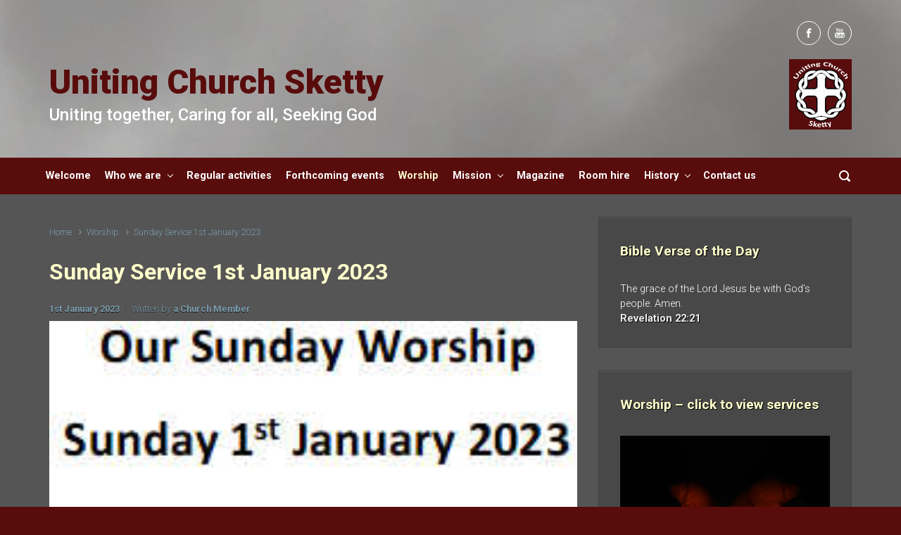

--- FILE ---
content_type: text/html; charset=UTF-8
request_url: https://www.unitingchurchsketty.org.uk/sunday-service-1st-january-2023/
body_size: 16767
content:

    <!DOCTYPE html>
<html itemscope="itemscope" itemtype="http://schema.org/WebPage"lang="en-GB" class="no-js">
    <head>
        <meta charset="UTF-8"/>
        <meta name="viewport" content="width=device-width, initial-scale=1.0"/>
        <meta http-equiv="X-UA-Compatible" content="IE=edge">

		<title>Sunday Service 1st January 2023 &#8211; Uniting Church Sketty</title>
<meta name='robots' content='max-image-preview:large' />
<link rel="alternate" type="application/rss+xml" title="Uniting Church Sketty &raquo; Feed" href="https://www.unitingchurchsketty.org.uk/feed/" />
<link rel="alternate" type="application/rss+xml" title="Uniting Church Sketty &raquo; Comments Feed" href="https://www.unitingchurchsketty.org.uk/comments/feed/" />
<link rel="alternate" title="oEmbed (JSON)" type="application/json+oembed" href="https://www.unitingchurchsketty.org.uk/wp-json/oembed/1.0/embed?url=https%3A%2F%2Fwww.unitingchurchsketty.org.uk%2Fsunday-service-1st-january-2023%2F" />
<link rel="alternate" title="oEmbed (XML)" type="text/xml+oembed" href="https://www.unitingchurchsketty.org.uk/wp-json/oembed/1.0/embed?url=https%3A%2F%2Fwww.unitingchurchsketty.org.uk%2Fsunday-service-1st-january-2023%2F&#038;format=xml" />
<style id='wp-img-auto-sizes-contain-inline-css' type='text/css'>
img:is([sizes=auto i],[sizes^="auto," i]){contain-intrinsic-size:3000px 1500px}
/*# sourceURL=wp-img-auto-sizes-contain-inline-css */
</style>
<style id='wp-emoji-styles-inline-css' type='text/css'>

	img.wp-smiley, img.emoji {
		display: inline !important;
		border: none !important;
		box-shadow: none !important;
		height: 1em !important;
		width: 1em !important;
		margin: 0 0.07em !important;
		vertical-align: -0.1em !important;
		background: none !important;
		padding: 0 !important;
	}
/*# sourceURL=wp-emoji-styles-inline-css */
</style>
<style id='wp-block-library-inline-css' type='text/css'>
:root{--wp-block-synced-color:#7a00df;--wp-block-synced-color--rgb:122,0,223;--wp-bound-block-color:var(--wp-block-synced-color);--wp-editor-canvas-background:#ddd;--wp-admin-theme-color:#007cba;--wp-admin-theme-color--rgb:0,124,186;--wp-admin-theme-color-darker-10:#006ba1;--wp-admin-theme-color-darker-10--rgb:0,107,160.5;--wp-admin-theme-color-darker-20:#005a87;--wp-admin-theme-color-darker-20--rgb:0,90,135;--wp-admin-border-width-focus:2px}@media (min-resolution:192dpi){:root{--wp-admin-border-width-focus:1.5px}}.wp-element-button{cursor:pointer}:root .has-very-light-gray-background-color{background-color:#eee}:root .has-very-dark-gray-background-color{background-color:#313131}:root .has-very-light-gray-color{color:#eee}:root .has-very-dark-gray-color{color:#313131}:root .has-vivid-green-cyan-to-vivid-cyan-blue-gradient-background{background:linear-gradient(135deg,#00d084,#0693e3)}:root .has-purple-crush-gradient-background{background:linear-gradient(135deg,#34e2e4,#4721fb 50%,#ab1dfe)}:root .has-hazy-dawn-gradient-background{background:linear-gradient(135deg,#faaca8,#dad0ec)}:root .has-subdued-olive-gradient-background{background:linear-gradient(135deg,#fafae1,#67a671)}:root .has-atomic-cream-gradient-background{background:linear-gradient(135deg,#fdd79a,#004a59)}:root .has-nightshade-gradient-background{background:linear-gradient(135deg,#330968,#31cdcf)}:root .has-midnight-gradient-background{background:linear-gradient(135deg,#020381,#2874fc)}:root{--wp--preset--font-size--normal:16px;--wp--preset--font-size--huge:42px}.has-regular-font-size{font-size:1em}.has-larger-font-size{font-size:2.625em}.has-normal-font-size{font-size:var(--wp--preset--font-size--normal)}.has-huge-font-size{font-size:var(--wp--preset--font-size--huge)}.has-text-align-center{text-align:center}.has-text-align-left{text-align:left}.has-text-align-right{text-align:right}.has-fit-text{white-space:nowrap!important}#end-resizable-editor-section{display:none}.aligncenter{clear:both}.items-justified-left{justify-content:flex-start}.items-justified-center{justify-content:center}.items-justified-right{justify-content:flex-end}.items-justified-space-between{justify-content:space-between}.screen-reader-text{border:0;clip-path:inset(50%);height:1px;margin:-1px;overflow:hidden;padding:0;position:absolute;width:1px;word-wrap:normal!important}.screen-reader-text:focus{background-color:#ddd;clip-path:none;color:#444;display:block;font-size:1em;height:auto;left:5px;line-height:normal;padding:15px 23px 14px;text-decoration:none;top:5px;width:auto;z-index:100000}html :where(.has-border-color){border-style:solid}html :where([style*=border-top-color]){border-top-style:solid}html :where([style*=border-right-color]){border-right-style:solid}html :where([style*=border-bottom-color]){border-bottom-style:solid}html :where([style*=border-left-color]){border-left-style:solid}html :where([style*=border-width]){border-style:solid}html :where([style*=border-top-width]){border-top-style:solid}html :where([style*=border-right-width]){border-right-style:solid}html :where([style*=border-bottom-width]){border-bottom-style:solid}html :where([style*=border-left-width]){border-left-style:solid}html :where(img[class*=wp-image-]){height:auto;max-width:100%}:where(figure){margin:0 0 1em}html :where(.is-position-sticky){--wp-admin--admin-bar--position-offset:var(--wp-admin--admin-bar--height,0px)}@media screen and (max-width:600px){html :where(.is-position-sticky){--wp-admin--admin-bar--position-offset:0px}}

/*# sourceURL=wp-block-library-inline-css */
</style><style id='wp-block-latest-posts-inline-css' type='text/css'>
.wp-block-latest-posts{box-sizing:border-box}.wp-block-latest-posts.alignleft{margin-right:2em}.wp-block-latest-posts.alignright{margin-left:2em}.wp-block-latest-posts.wp-block-latest-posts__list{list-style:none}.wp-block-latest-posts.wp-block-latest-posts__list li{clear:both;overflow-wrap:break-word}.wp-block-latest-posts.is-grid{display:flex;flex-wrap:wrap}.wp-block-latest-posts.is-grid li{margin:0 1.25em 1.25em 0;width:100%}@media (min-width:600px){.wp-block-latest-posts.columns-2 li{width:calc(50% - .625em)}.wp-block-latest-posts.columns-2 li:nth-child(2n){margin-right:0}.wp-block-latest-posts.columns-3 li{width:calc(33.33333% - .83333em)}.wp-block-latest-posts.columns-3 li:nth-child(3n){margin-right:0}.wp-block-latest-posts.columns-4 li{width:calc(25% - .9375em)}.wp-block-latest-posts.columns-4 li:nth-child(4n){margin-right:0}.wp-block-latest-posts.columns-5 li{width:calc(20% - 1em)}.wp-block-latest-posts.columns-5 li:nth-child(5n){margin-right:0}.wp-block-latest-posts.columns-6 li{width:calc(16.66667% - 1.04167em)}.wp-block-latest-posts.columns-6 li:nth-child(6n){margin-right:0}}:root :where(.wp-block-latest-posts.is-grid){padding:0}:root :where(.wp-block-latest-posts.wp-block-latest-posts__list){padding-left:0}.wp-block-latest-posts__post-author,.wp-block-latest-posts__post-date{display:block;font-size:.8125em}.wp-block-latest-posts__post-excerpt,.wp-block-latest-posts__post-full-content{margin-bottom:1em;margin-top:.5em}.wp-block-latest-posts__featured-image a{display:inline-block}.wp-block-latest-posts__featured-image img{height:auto;max-width:100%;width:auto}.wp-block-latest-posts__featured-image.alignleft{float:left;margin-right:1em}.wp-block-latest-posts__featured-image.alignright{float:right;margin-left:1em}.wp-block-latest-posts__featured-image.aligncenter{margin-bottom:1em;text-align:center}
/*# sourceURL=https://www.unitingchurchsketty.org.uk/wp-includes/blocks/latest-posts/style.min.css */
</style>
<style id='wp-block-embed-inline-css' type='text/css'>
.wp-block-embed.alignleft,.wp-block-embed.alignright,.wp-block[data-align=left]>[data-type="core/embed"],.wp-block[data-align=right]>[data-type="core/embed"]{max-width:360px;width:100%}.wp-block-embed.alignleft .wp-block-embed__wrapper,.wp-block-embed.alignright .wp-block-embed__wrapper,.wp-block[data-align=left]>[data-type="core/embed"] .wp-block-embed__wrapper,.wp-block[data-align=right]>[data-type="core/embed"] .wp-block-embed__wrapper{min-width:280px}.wp-block-cover .wp-block-embed{min-height:240px;min-width:320px}.wp-block-embed{overflow-wrap:break-word}.wp-block-embed :where(figcaption){margin-bottom:1em;margin-top:.5em}.wp-block-embed iframe{max-width:100%}.wp-block-embed__wrapper{position:relative}.wp-embed-responsive .wp-has-aspect-ratio .wp-block-embed__wrapper:before{content:"";display:block;padding-top:50%}.wp-embed-responsive .wp-has-aspect-ratio iframe{bottom:0;height:100%;left:0;position:absolute;right:0;top:0;width:100%}.wp-embed-responsive .wp-embed-aspect-21-9 .wp-block-embed__wrapper:before{padding-top:42.85%}.wp-embed-responsive .wp-embed-aspect-18-9 .wp-block-embed__wrapper:before{padding-top:50%}.wp-embed-responsive .wp-embed-aspect-16-9 .wp-block-embed__wrapper:before{padding-top:56.25%}.wp-embed-responsive .wp-embed-aspect-4-3 .wp-block-embed__wrapper:before{padding-top:75%}.wp-embed-responsive .wp-embed-aspect-1-1 .wp-block-embed__wrapper:before{padding-top:100%}.wp-embed-responsive .wp-embed-aspect-9-16 .wp-block-embed__wrapper:before{padding-top:177.77%}.wp-embed-responsive .wp-embed-aspect-1-2 .wp-block-embed__wrapper:before{padding-top:200%}
/*# sourceURL=https://www.unitingchurchsketty.org.uk/wp-includes/blocks/embed/style.min.css */
</style>
<style id='global-styles-inline-css' type='text/css'>
:root{--wp--preset--aspect-ratio--square: 1;--wp--preset--aspect-ratio--4-3: 4/3;--wp--preset--aspect-ratio--3-4: 3/4;--wp--preset--aspect-ratio--3-2: 3/2;--wp--preset--aspect-ratio--2-3: 2/3;--wp--preset--aspect-ratio--16-9: 16/9;--wp--preset--aspect-ratio--9-16: 9/16;--wp--preset--color--black: #000000;--wp--preset--color--cyan-bluish-gray: #abb8c3;--wp--preset--color--white: #ffffff;--wp--preset--color--pale-pink: #f78da7;--wp--preset--color--vivid-red: #cf2e2e;--wp--preset--color--luminous-vivid-orange: #ff6900;--wp--preset--color--luminous-vivid-amber: #fcb900;--wp--preset--color--light-green-cyan: #7bdcb5;--wp--preset--color--vivid-green-cyan: #00d084;--wp--preset--color--pale-cyan-blue: #8ed1fc;--wp--preset--color--vivid-cyan-blue: #0693e3;--wp--preset--color--vivid-purple: #9b51e0;--wp--preset--gradient--vivid-cyan-blue-to-vivid-purple: linear-gradient(135deg,rgb(6,147,227) 0%,rgb(155,81,224) 100%);--wp--preset--gradient--light-green-cyan-to-vivid-green-cyan: linear-gradient(135deg,rgb(122,220,180) 0%,rgb(0,208,130) 100%);--wp--preset--gradient--luminous-vivid-amber-to-luminous-vivid-orange: linear-gradient(135deg,rgb(252,185,0) 0%,rgb(255,105,0) 100%);--wp--preset--gradient--luminous-vivid-orange-to-vivid-red: linear-gradient(135deg,rgb(255,105,0) 0%,rgb(207,46,46) 100%);--wp--preset--gradient--very-light-gray-to-cyan-bluish-gray: linear-gradient(135deg,rgb(238,238,238) 0%,rgb(169,184,195) 100%);--wp--preset--gradient--cool-to-warm-spectrum: linear-gradient(135deg,rgb(74,234,220) 0%,rgb(151,120,209) 20%,rgb(207,42,186) 40%,rgb(238,44,130) 60%,rgb(251,105,98) 80%,rgb(254,248,76) 100%);--wp--preset--gradient--blush-light-purple: linear-gradient(135deg,rgb(255,206,236) 0%,rgb(152,150,240) 100%);--wp--preset--gradient--blush-bordeaux: linear-gradient(135deg,rgb(254,205,165) 0%,rgb(254,45,45) 50%,rgb(107,0,62) 100%);--wp--preset--gradient--luminous-dusk: linear-gradient(135deg,rgb(255,203,112) 0%,rgb(199,81,192) 50%,rgb(65,88,208) 100%);--wp--preset--gradient--pale-ocean: linear-gradient(135deg,rgb(255,245,203) 0%,rgb(182,227,212) 50%,rgb(51,167,181) 100%);--wp--preset--gradient--electric-grass: linear-gradient(135deg,rgb(202,248,128) 0%,rgb(113,206,126) 100%);--wp--preset--gradient--midnight: linear-gradient(135deg,rgb(2,3,129) 0%,rgb(40,116,252) 100%);--wp--preset--font-size--small: 13px;--wp--preset--font-size--medium: 20px;--wp--preset--font-size--large: 36px;--wp--preset--font-size--x-large: 42px;--wp--preset--spacing--20: 0.44rem;--wp--preset--spacing--30: 0.67rem;--wp--preset--spacing--40: 1rem;--wp--preset--spacing--50: 1.5rem;--wp--preset--spacing--60: 2.25rem;--wp--preset--spacing--70: 3.38rem;--wp--preset--spacing--80: 5.06rem;--wp--preset--shadow--natural: 6px 6px 9px rgba(0, 0, 0, 0.2);--wp--preset--shadow--deep: 12px 12px 50px rgba(0, 0, 0, 0.4);--wp--preset--shadow--sharp: 6px 6px 0px rgba(0, 0, 0, 0.2);--wp--preset--shadow--outlined: 6px 6px 0px -3px rgb(255, 255, 255), 6px 6px rgb(0, 0, 0);--wp--preset--shadow--crisp: 6px 6px 0px rgb(0, 0, 0);}:where(.is-layout-flex){gap: 0.5em;}:where(.is-layout-grid){gap: 0.5em;}body .is-layout-flex{display: flex;}.is-layout-flex{flex-wrap: wrap;align-items: center;}.is-layout-flex > :is(*, div){margin: 0;}body .is-layout-grid{display: grid;}.is-layout-grid > :is(*, div){margin: 0;}:where(.wp-block-columns.is-layout-flex){gap: 2em;}:where(.wp-block-columns.is-layout-grid){gap: 2em;}:where(.wp-block-post-template.is-layout-flex){gap: 1.25em;}:where(.wp-block-post-template.is-layout-grid){gap: 1.25em;}.has-black-color{color: var(--wp--preset--color--black) !important;}.has-cyan-bluish-gray-color{color: var(--wp--preset--color--cyan-bluish-gray) !important;}.has-white-color{color: var(--wp--preset--color--white) !important;}.has-pale-pink-color{color: var(--wp--preset--color--pale-pink) !important;}.has-vivid-red-color{color: var(--wp--preset--color--vivid-red) !important;}.has-luminous-vivid-orange-color{color: var(--wp--preset--color--luminous-vivid-orange) !important;}.has-luminous-vivid-amber-color{color: var(--wp--preset--color--luminous-vivid-amber) !important;}.has-light-green-cyan-color{color: var(--wp--preset--color--light-green-cyan) !important;}.has-vivid-green-cyan-color{color: var(--wp--preset--color--vivid-green-cyan) !important;}.has-pale-cyan-blue-color{color: var(--wp--preset--color--pale-cyan-blue) !important;}.has-vivid-cyan-blue-color{color: var(--wp--preset--color--vivid-cyan-blue) !important;}.has-vivid-purple-color{color: var(--wp--preset--color--vivid-purple) !important;}.has-black-background-color{background-color: var(--wp--preset--color--black) !important;}.has-cyan-bluish-gray-background-color{background-color: var(--wp--preset--color--cyan-bluish-gray) !important;}.has-white-background-color{background-color: var(--wp--preset--color--white) !important;}.has-pale-pink-background-color{background-color: var(--wp--preset--color--pale-pink) !important;}.has-vivid-red-background-color{background-color: var(--wp--preset--color--vivid-red) !important;}.has-luminous-vivid-orange-background-color{background-color: var(--wp--preset--color--luminous-vivid-orange) !important;}.has-luminous-vivid-amber-background-color{background-color: var(--wp--preset--color--luminous-vivid-amber) !important;}.has-light-green-cyan-background-color{background-color: var(--wp--preset--color--light-green-cyan) !important;}.has-vivid-green-cyan-background-color{background-color: var(--wp--preset--color--vivid-green-cyan) !important;}.has-pale-cyan-blue-background-color{background-color: var(--wp--preset--color--pale-cyan-blue) !important;}.has-vivid-cyan-blue-background-color{background-color: var(--wp--preset--color--vivid-cyan-blue) !important;}.has-vivid-purple-background-color{background-color: var(--wp--preset--color--vivid-purple) !important;}.has-black-border-color{border-color: var(--wp--preset--color--black) !important;}.has-cyan-bluish-gray-border-color{border-color: var(--wp--preset--color--cyan-bluish-gray) !important;}.has-white-border-color{border-color: var(--wp--preset--color--white) !important;}.has-pale-pink-border-color{border-color: var(--wp--preset--color--pale-pink) !important;}.has-vivid-red-border-color{border-color: var(--wp--preset--color--vivid-red) !important;}.has-luminous-vivid-orange-border-color{border-color: var(--wp--preset--color--luminous-vivid-orange) !important;}.has-luminous-vivid-amber-border-color{border-color: var(--wp--preset--color--luminous-vivid-amber) !important;}.has-light-green-cyan-border-color{border-color: var(--wp--preset--color--light-green-cyan) !important;}.has-vivid-green-cyan-border-color{border-color: var(--wp--preset--color--vivid-green-cyan) !important;}.has-pale-cyan-blue-border-color{border-color: var(--wp--preset--color--pale-cyan-blue) !important;}.has-vivid-cyan-blue-border-color{border-color: var(--wp--preset--color--vivid-cyan-blue) !important;}.has-vivid-purple-border-color{border-color: var(--wp--preset--color--vivid-purple) !important;}.has-vivid-cyan-blue-to-vivid-purple-gradient-background{background: var(--wp--preset--gradient--vivid-cyan-blue-to-vivid-purple) !important;}.has-light-green-cyan-to-vivid-green-cyan-gradient-background{background: var(--wp--preset--gradient--light-green-cyan-to-vivid-green-cyan) !important;}.has-luminous-vivid-amber-to-luminous-vivid-orange-gradient-background{background: var(--wp--preset--gradient--luminous-vivid-amber-to-luminous-vivid-orange) !important;}.has-luminous-vivid-orange-to-vivid-red-gradient-background{background: var(--wp--preset--gradient--luminous-vivid-orange-to-vivid-red) !important;}.has-very-light-gray-to-cyan-bluish-gray-gradient-background{background: var(--wp--preset--gradient--very-light-gray-to-cyan-bluish-gray) !important;}.has-cool-to-warm-spectrum-gradient-background{background: var(--wp--preset--gradient--cool-to-warm-spectrum) !important;}.has-blush-light-purple-gradient-background{background: var(--wp--preset--gradient--blush-light-purple) !important;}.has-blush-bordeaux-gradient-background{background: var(--wp--preset--gradient--blush-bordeaux) !important;}.has-luminous-dusk-gradient-background{background: var(--wp--preset--gradient--luminous-dusk) !important;}.has-pale-ocean-gradient-background{background: var(--wp--preset--gradient--pale-ocean) !important;}.has-electric-grass-gradient-background{background: var(--wp--preset--gradient--electric-grass) !important;}.has-midnight-gradient-background{background: var(--wp--preset--gradient--midnight) !important;}.has-small-font-size{font-size: var(--wp--preset--font-size--small) !important;}.has-medium-font-size{font-size: var(--wp--preset--font-size--medium) !important;}.has-large-font-size{font-size: var(--wp--preset--font-size--large) !important;}.has-x-large-font-size{font-size: var(--wp--preset--font-size--x-large) !important;}
/*# sourceURL=global-styles-inline-css */
</style>

<style id='classic-theme-styles-inline-css' type='text/css'>
/*! This file is auto-generated */
.wp-block-button__link{color:#fff;background-color:#32373c;border-radius:9999px;box-shadow:none;text-decoration:none;padding:calc(.667em + 2px) calc(1.333em + 2px);font-size:1.125em}.wp-block-file__button{background:#32373c;color:#fff;text-decoration:none}
/*# sourceURL=/wp-includes/css/classic-themes.min.css */
</style>
<link rel='stylesheet' id='dashicons-css' href='https://www.unitingchurchsketty.org.uk/wp-includes/css/dashicons.min.css' type='text/css' media='all' />
<link rel='stylesheet' id='wpzoom-social-icons-academicons-css' href='https://www.unitingchurchsketty.org.uk/wp-content/plugins/social-icons-widget-by-wpzoom/assets/css/academicons.min.css' type='text/css' media='all' />
<link rel='stylesheet' id='wpzoom-social-icons-socicon-css' href='https://www.unitingchurchsketty.org.uk/wp-content/plugins/social-icons-widget-by-wpzoom/assets/css/wpzoom-socicon.css' type='text/css' media='all' />
<link rel='stylesheet' id='wpzoom-social-icons-font-awesome-5-css' href='https://www.unitingchurchsketty.org.uk/wp-content/plugins/social-icons-widget-by-wpzoom/assets/css/font-awesome-5.min.css' type='text/css' media='all' />
<link rel='stylesheet' id='wpzoom-social-icons-genericons-css' href='https://www.unitingchurchsketty.org.uk/wp-content/plugins/social-icons-widget-by-wpzoom/assets/css/genericons.css' type='text/css' media='all' />
<link rel='stylesheet' id='cptch_stylesheet-css' href='https://www.unitingchurchsketty.org.uk/wp-content/plugins/captcha/css/front_end_style.css' type='text/css' media='all' />
<link rel='stylesheet' id='cptch_desktop_style-css' href='https://www.unitingchurchsketty.org.uk/wp-content/plugins/captcha/css/desktop_style.css' type='text/css' media='all' />
<link rel='stylesheet' id='cntctfrm_form_style-css' href='https://www.unitingchurchsketty.org.uk/wp-content/plugins/contact-form-plugin/css/form_style.css' type='text/css' media='all' />
<link rel='stylesheet' id='slick-css' href='https://www.unitingchurchsketty.org.uk/wp-content/plugins/widget-post-slider/assets/css/slick.css' type='text/css' media='all' />
<link rel='stylesheet' id='font-awesome-css-css' href='https://www.unitingchurchsketty.org.uk/wp-content/plugins/widget-post-slider/assets/css/font-awesome.min.css' type='text/css' media='all' />
<link rel='stylesheet' id='widget-post-slider-style-css' href='https://www.unitingchurchsketty.org.uk/wp-content/plugins/widget-post-slider/assets/css/style.css' type='text/css' media='all' />
<link rel='stylesheet' id='evolve-plus-bootstrap-css' href='https://www.unitingchurchsketty.org.uk/wp-content/themes/evolve-plus/assets/css/bootstrap.min.css' type='text/css' media='all' />
<link rel='stylesheet' id='evolve-plus-fw-css' href='https://www.unitingchurchsketty.org.uk/wp-content/themes/evolve-plus/assets/css/fw-all.min.css' type='text/css' media='all' />
<link rel='stylesheet' id='evolve-plus-style-css' href='https://www.unitingchurchsketty.org.uk/wp-content/themes/evolve-plus/style.css' type='text/css' media='all' />
<style id='evolve-plus-style-inline-css' type='text/css'>
 .navbar-nav .nav-link:focus, .navbar-nav .nav-link:hover, .navbar-nav .active > .nav-link, .navbar-nav .nav-link.active, .navbar-nav .nav-link.show, .navbar-nav .show > .nav-link, .navbar-nav li.menu-item.current-menu-item > a, .navbar-nav li.menu-item.current-menu-parent > a, .navbar-nav li.menu-item.current-menu-ancestor > a, .navbar-nav li a:hover, .navbar-nav li:hover > a, .navbar-nav li:hover, .social-media-links a:hover { color: #ffffcc; } .thumbnail-post:hover img { -webkit-transform: scale(1.1,1.1); -ms-transform: scale(1.1,1.1); transform: scale(1.1,1.1); } .thumbnail-post:hover .mask { opacity: 1; } .thumbnail-post:hover .icon { opacity: 1; top: 50%; margin-top: -25px; } #wrapper { margin: 0; width: 100%; } input[type=text], input[type=password], input[type=email], textarea { border: 1px solid #111; } .post-content img, .post-content .wp-caption { background: #444; border: 1px solid #404040; } var, kbd, samp, code, pre { background-color: #505050; } pre { border-color: #444; } .post-more { border-color: #222; border-bottom-color: #111; text-shadow: 0 1px 0 #111; color: #aaa; background: #505050; background: -webkit-gradient(linear,left top,left bottom,color-stop(.2, #505050),color-stop(1, #404040)); background: -o-linear-gradient(top, #505050,#404040); -webkit-box-shadow: 0 1px 0 rgba(255, 255, 255, 0.3) inset,0 0 10px rgba(0, 0, 0, 0.1) inset, 0 1px 2px rgba(0, 0, 0, 0.1); box-shadow: 0 1px 0 rgba(255, 255, 255, 0.3) inset, 0 0 10px rgba(0, 0, 0, 0.1) inset, 0 1px 2px rgba(0, 0, 0, 0.1); } a.post-more:hover { color: #fff; } .social-title, #reply-title { color: #fff; text-shadow: 0 1px 0 #222; } .header-block { border-top-color: #515151; } .page-title { text-shadow: 0 1px 0 #111; } .content-bottom { background: #353535; } .post-meta a { color: #eee; } .post-meta { text-shadow: 0 1px 0 #111; } .post-meta a:hover { color: #fff; } .widget-content { background: #484848; border-color: #404040; box-shadow: 1px 1px 0 rgba(255, 255, 255, 0.1) inset; -webkit-box-shadow: 0 1px 0 rgba(255, 255, 255, 0.1) inset; color: #FFFFFF; } .widget .nav-tabs .nav-link { background: rgba(0, 0, 0, 0.05); } .widget .nav-tabs .nav-link, .widget .nav-tabs .nav-link:hover { border-color: #404040 transparent #404040 #404040; } .widget .nav-tabs .nav-item:last-child .nav-link { border-right-color: #404040; }.widget .nav-tabs .nav-link.active { background: #484848; border-color: #404040 rgba(0, 0, 0, 0) #484848 #404040; color: #eee; } .tab-content { background: #484848; border: 1px solid #404040; border-top: 0; } .tab-content li .post-holder a { color: #eee; } .tab-content .tab-pane li:nth-child(even) { background: rgba(0, 0, 0, 0.05); } .tab-content .tab-pane li { border-bottom: 1px solid #414141; } .tab-content img { background: #393939; border: 1px solid #333; } .author.vcard .avatar { border-color: #222; } #secondary a, #secondary-2 a, .widget-title { text-shadow: 1px 1px 0 #000; } #secondary a, #secondary-2 a, .footer-widgets a, .header-widgets a { color: #eee; } h1, h2, h3, h4, h5, h6 { color: #eee; } .breadcrumb-item.active, .breadcrumb-item+.breadcrumb-item::before { color: #aaa; } .content, #wrapper { background: #555; } .widgets-back h3 { color: #fff; text-shadow: 1px 1px 0 #000; } .widgets-back ul, .widgets-back ul ul, .widgets-back ul ul ul { list-style-image: url(https://www.unitingchurchsketty.org.uk/wp-content/themes/evolve-plus/assets/images/dark/list-style-dark.gif); } .widgets-back a:hover { color: orange } .widgets-holder a { text-shadow: 0 1px 0 #000; } .form-control:focus, #respond input#author, #respond input#url, #respond input#email, #respond textarea { -webkit-box-shadow: 1px 1px 0 rgba(255, 255, 255, 0.2); box-shadow: 1px 1px 0 rgba(255, 255, 255, 0.2); } .widgets-back .widget-title a { color: #fff; text-shadow: 0 1px 3px #444; } .comment, .trackback, .pingback { text-shadow: 0 1px 0 #000; background: #505050; border-color: #484848; } .comment-header { background: #484848; border-bottom: 1px solid #484848; box-shadow: 1px 1px 0 rgba(255, 255, 255, 0.1) inset; } .avatar { background: #444444; border-color: #404040; } #leave-a-reply { text-shadow: 0 1px 1px #333333; } .page-navigation .current, .navigation .current { text-shadow: 0 1px 0 #111; color: #aaa; background: #505050; background: -webkit-gradient(linear,left top,left bottom,color-stop(.2, #505050),color-stop(1, #404040)); background: -o-linear-gradient(top, #505050,#404040); -webkit-box-shadow: 1px 1px 0 rgba(255, 255, 255, 0.1) inset,0 0 10px rgba(0, 0, 0, 0.1) inset, 0 1px 2px rgba(0, 0, 0, 0.1); box-shadow: 1px 1px 0 rgba(255, 255, 255, 0.1) inset, 0 0 10px rgba(0, 0, 0, 0.1) inset, 0 1px 2px rgba(0, 0, 0, 0.1); } .share-this a { text-shadow: 0 1px 0 #111; } .share-this a:hover { color: #fff; } .share-this strong { color: #999; border: 1px solid #222; text-shadow: 0 1px 0 #222; background: -webkit-gradient(linear,left top,left bottom,color-stop(.2, #505050),color-stop(1, #404040)); background: -o-linear-gradient(top, #505050,#404040); -webkit-box-shadow: 0 0 5px rgba(0, 0, 0, 0.3) inset, 0 1px 2px rgba(0, 0, 0, 0.29); box-shadow: 0 0 5px rgba(0, 0, 0, 0.3) inset, 0 1px 2px rgba(0, 0, 0, 0.29); } .share-this:hover strong { color: #fff; } .page-navigation .nav-next, .single-page-navigation .nav-next, .page-navigation .nav-previous, .single-page-navigation .nav-previous { color: #777; } .page-navigation .nav-previous a, .single-page-navigation .nav-previous a, .page-navigation .nav-next a, .single-page-navigation .nav-next a { color: #999999; text-shadow: 0 1px 0 #333; } .page-navigation .nav-previous a:hover, .single-page-navigation .nav-previous a:hover, .page-navigation .nav-next a:hover, .single-page-navigation .nav-next a:hover { color: #eee; } .icon-big::before { color: #666; } .page-navigation .nav-next:hover a, .single-page-navigation .nav-next:hover a, .page-navigation .nav-previous:hover a, .single-page-navigation .nav-previous:hover a, .icon-big:hover::before, .btn:hover, button:hover, .button:hover, .btn:focus { color: #fff; } #page-links a:hover { background: #333; color: #eee; } blockquote { color: #bbb; text-shadow: 0 1px 0 #000; border-color: #606060; } blockquote::before, blockquote::after { color: #606060; } table { background: #505050; border-color: #494949; } thead, thead th, thead td { background: rgba(0, 0, 0, 0.1); color: #FFFFFF; text-shadow: 0 1px 0 #000; } thead { box-shadow: 1px 1px 0 rgba(255, 255, 255, 0.1) inset; } th, td { border-bottom: 1px solid rgba(0, 0, 0, 0.1); border-top: 1px solid rgba(255, 255, 255, 0.02); } table#wp-calendar th, table#wp-calendar tbody tr td { color: #888; text-shadow: 0 1px 0 #111; } table#wp-calendar tbody tr td { border-right: 1px solid #484848; border-top: 1px solid #555; } table#wp-calendar th { color: #fff; text-shadow: 0 1px 0 #111; } table#wp-calendar tbody tr td a { text-shadow: 0 1px 0 #111; } .content { padding-top: 2rem; padding-bottom: 0rem; } .navbar-nav .dropdown-menu { background-color: #590c0c; } .navbar-nav .dropdown-item:focus, .navbar-nav .dropdown-item:hover { background: none; } .menu-header, .sticky-header { background-color: #590c0c; } .header-wrapper:not(.header-v2) .header-search .form-control:focus, .sticky-header .header-search .form-control:focus { background-color: #4d0000; } .footer { background: #590c0c; } .header-pattern { background-color: #313a43; } .header-search .form-control, .header-search .form-control:focus, .header-search .form-control::placeholder { color: #ffffff; } .header-pattern, .footer { background-image: url( https://www.unitingchurchsketty.org.uk/wp-content/themes/evolve-plus/assets/images/pattern/pattern_3.png ); } body { font-size: 1rem; font-family: Roboto; font-style: normal; font-weight: 300; color: #ffffcc; } #website-title, #website-title a { font-size: 3rem; font-family: Roboto; font-style: normal; font-weight: 900; color: #590c0c; } #tagline { font-size: 1.5rem; font-family: Roboto; font-style: normal; font-weight: 500; color: #ffffff; } .post-title, .post-title a, .blog-title { font-size: 2rem; font-family: Roboto; font-style: normal; font-weight: 700; color: #ffffcc; } .post-content { font-size: 1rem; font-family: Roboto; font-style: normal; font-weight: 300; color: #ffffff; } body{ color:#ffffff; } #sticky-title { font-size: 1.6rem; font-family: Roboto; font-style: normal; font-weight: 700; color: #ffffff; } .page-nav a, .navbar-nav .nav-link, .navbar-nav .dropdown-item, .navbar-nav .dropdown-menu, .menu-header, .header-wrapper .header-search, .sticky-header, .navbar-toggler, .navbar-nav .mega-menu .widget-title, .navbar-nav .mega-menu .widget-content { font-size: .9rem; font-family: Roboto; font-style: normal; font-weight: 700; color: #ffffff; } .menu-icon img { max-height: .9rem; width: auto; } .widget-title, .widget-title a.rsswidget { font-size: 1.2rem; font-family: Roboto; font-style: normal; font-weight: 700; color: #ffffcc; } .widget-content, .aside, .aside a { font-size: .9rem; font-family: Roboto; font-style: normal; font-weight: 300; color: #ffffff; }.widget-content, .widget-content a, .widget-content .tab-holder .news-list li .post-holder a, .widget-content .tab-holder .news-list li .post-holder .meta{ color:#ffffff; } h1 { font-size: 3.428rem; font-family: Roboto; font-style: normal; font-weight: 500; color: #ffffcc; } h2 { font-size: 2.571rem; font-family: Roboto; font-style: normal; font-weight: 500; color: #ffffcc; } h3 { font-size: 2.142rem; font-family: Roboto; font-style: normal; font-weight: 500; color: #ffffcc; } h4 { font-size: 1.714rem; font-family: Roboto; font-style: normal; font-weight: 500; color: #ffffcc; } h5 { font-size: 1.571rem; font-family: Roboto; font-style: normal; font-weight: 500; color: #ffffcc; } h6 { font-size: 1.285rem; font-family: Roboto; font-style: normal; font-weight: 500; color: #ffffcc; } #copyright, #copyright a { font-size: .7rem; font-family: Roboto; font-weight: 300; color: #999999; } #backtotop { right: 2rem; } .widget-content { padding: 30px; } a, .page-link, .page-link:hover, code, .widget_calendar tbody a, .page-numbers.current { color: #7a9cad; } .breadcrumb-item:last-child, .breadcrumb-item+.breadcrumb-item::before, .widget a, .post-meta, .post-meta a, .navigation a, .post-content .number-pagination a:link, #wp-calendar td, .no-comment, .comment-meta, .comment-meta a, blockquote, .price del, .portfolio-categories a { color: #7a9cad; } a:hover { color: #8eb0c1; } .header { padding-top: 25px; padding-bottom: 25px; } .header.container { padding-left: 30px; padding-right: 30px; } .page-nav ul > li, .navbar-nav > li { padding: 0 2px; } .custom-header {	background-image: url(https://www.unitingchurchsketty.org.uk/wp-content/uploads/2024/05/cropped-Sketty-Header-1200-x-200-1.jpg); background-position: center top; background-repeat: no-repeat; position: relative; background-size: cover; width: 100%; height: 100%; } .social-media-links a { color: #ffffff; border: 1px solid; border-radius: 25px; padding: 8px; } .social-media-links .icon { height: 1rem; width: 1rem; } .header-block { background-color: #273039; background: -o-radial-gradient(circle, #273039, #18212a); background: radial-gradient(circle, #273039, #18212a); background-repeat: no-repeat; } .btn, a.btn, button, .button, .widget .button, input#submit, input[type=submit], .post-content a.btn, .woocommerce .button { background: #590c0c; background-image: -webkit-gradient( linear, left bottom, left top, from(#590c0c), to(#590c0c) ); background-image: -o-linear-gradient( bottom, #590c0c, #590c0c ); background-image: linear-gradient( to top, #590c0c, #590c0c ); color: #f4f4f4; text-shadow: none; box-shadow: none; border-color: #313a43; border-radius: 2em; border-width: 3px; border-style: solid; } .btn:hover, a.btn:hover, button:hover, .button:hover, .widget .button:hover, input#submit:hover, input[type=submit]:hover, .carousel-control-button:hover, .ekko-lightbox-nav-overlay a:hover, .header-wrapper .woocommerce-menu .btn:hover { color: #ffffff; border-color: #313a43; background: #313a43; background-image: -webkit-gradient( linear, left bottom, left top, from( #313a43 ), to( #313a43 ) ); background-image: -o-linear-gradient( bottom, #313a43, #313a43 ); background-image: linear-gradient( to top, #313a43, #313a43 ); border-width: 3px; border-style: solid; } input[type=text], input[type=email], input[type=url], input[type=password], input[type=file], input[type=tel], textarea, select, .form-control, .form-control:focus, .select2-container--default .select2-selection--single, a.wpml-ls-item-toggle, .wpml-ls-sub-menu a { background-color: #fcfcfc; border-color: #e0e0e0; color: #888888; } .custom-checkbox .custom-control-input:checked~.custom-control-label::before, .custom-radio .custom-control-input:checked~.custom-control-label::before, .nav-pills .nav-link.active, .dropdown-item.active, .dropdown-item:active, .woocommerce-store-notice, .comment-author .fn .badge-primary, .widget.woocommerce .count, .woocommerce-review-link, .woocommerce .onsale, .stars a:hover, .stars a.active, .switch input:checked + label::before { background: #7a9cad; } .form-control:focus, .input-text:focus, input[type=text]:focus, input[type=email]:focus, input[type=url]:focus, input[type=password]:focus, input[type=file]:focus, input[type=tel]:focus, textarea:focus, .page-link:focus, select:focus, .switch input:focus + label::before { border-color: transparent; box-shadow: 0 0 .7rem rgba(122, 156, 173, 0.9); } .custom-control-input:focus~.custom-control-label::before { box-shadow: 0 0 0 1px #fff, 0 0 0 0.2rem  rgba(122, 156, 173, 0.25); } .btn.focus, .btn:focus { box-shadow: 0 0 0 0.2rem rgba(122, 156, 173, 0.25); } :focus { outline-color: rgba(122, 156, 173, 0.25); } code { border-left-color: #7a9cad; } @media (min-width: 992px), (min-width: 1200px), (min-width: 1260px) and (max-width: 1198.98px) { .container { width: 100%; max-width: 1200px; } .header-block .container:first-child { width: 100%; } .posts.card-deck > .card { min-width: calc(50% - 30px); max-width: calc(50% - 30px); } .posts.card-deck > .card.p-4 { min-width: calc(50% - 2rem); max-width: calc(50% - 2rem); }} @media (max-width: 991.98px) { .posts.card-deck > .card { min-width: calc(50% - 30px); max-width: calc(50% - 30px); } .posts.card-deck > .card.p-4 { min-width: calc(50% - 2rem); max-width: calc(50% - 2rem); }} @media (min-width: 768px) { .sticky-header { width: 100%; left: 0; right: 0; margin: 0 auto; z-index: 99999; } .page-nav, .header-wrapper .main-menu { padding-top: 0px; padding-bottom: 0px; } #website-title { margin: 0; } .posts.card-columns { -webkit-column-count: 2; column-count: 2; } .header-logo-container img { float: right; margin: 15px 0; } .header-v1 .social-media-links li:last-child a { margin-right: 0; }} @media (max-width: 767.98px) { .navbar-nav .menu-item-has-children ul li .dropdown-toggle { padding-bottom: .7rem; } .navbar-nav .menu-item-has-children .dropdown-menu { margin-top: 0; } .page-nav ul li, .page-nav ul, .navbar-nav li, .navbar-nav, .navbar-nav .dropdown-menu, .navbar-toggler { border-color: #4d0000; } .navbar-toggler, .page-nav ul li, .page-nav ul, .navbar-nav li, .navbar-nav, .navbar-nav .dropdown-menu { background: #510404; } .posts.card-columns { -webkit-column-count: 1; column-count: 1; } .posts.card-deck > .card { min-width: calc(100% - 30px); max-width: 100%; } .posts.card-deck > .card.p-4 { min-width: calc(100% - 2rem); max-width: 100%; } .portfolio.card-deck .card { min-width: calc(50% - 30px); max-width: calc(50% - 30px); }} @media (min-width: 576px) {} @media (max-width: 575.98px) { .header-v1 .search-form .form-control { background-color: #510404; } .portfolio.card-deck .card { min-width: 100%; max-width: 100%; }}
/*# sourceURL=evolve-plus-style-inline-css */
</style>
<link rel='stylesheet' id='wpzoom-social-icons-font-awesome-3-css' href='https://www.unitingchurchsketty.org.uk/wp-content/plugins/social-icons-widget-by-wpzoom/assets/css/font-awesome-3.min.css' type='text/css' media='all' />
<link rel='stylesheet' id='wpzoom-social-icons-styles-css' href='https://www.unitingchurchsketty.org.uk/wp-content/plugins/social-icons-widget-by-wpzoom/assets/css/wpzoom-social-icons-styles.css' type='text/css' media='all' />
<link rel='preload' as='font'  id='wpzoom-social-icons-font-academicons-woff2-css' href='https://www.unitingchurchsketty.org.uk/wp-content/plugins/social-icons-widget-by-wpzoom/assets/font/academicons.woff2?v=1.9.2'  type='font/woff2' crossorigin />
<link rel='preload' as='font'  id='wpzoom-social-icons-font-fontawesome-3-woff2-css' href='https://www.unitingchurchsketty.org.uk/wp-content/plugins/social-icons-widget-by-wpzoom/assets/font/fontawesome-webfont.woff2?v=4.7.0'  type='font/woff2' crossorigin />
<link rel='preload' as='font'  id='wpzoom-social-icons-font-fontawesome-5-brands-woff2-css' href='https://www.unitingchurchsketty.org.uk/wp-content/plugins/social-icons-widget-by-wpzoom/assets/font/fa-brands-400.woff2'  type='font/woff2' crossorigin />
<link rel='preload' as='font'  id='wpzoom-social-icons-font-fontawesome-5-regular-woff2-css' href='https://www.unitingchurchsketty.org.uk/wp-content/plugins/social-icons-widget-by-wpzoom/assets/font/fa-regular-400.woff2'  type='font/woff2' crossorigin />
<link rel='preload' as='font'  id='wpzoom-social-icons-font-fontawesome-5-solid-woff2-css' href='https://www.unitingchurchsketty.org.uk/wp-content/plugins/social-icons-widget-by-wpzoom/assets/font/fa-solid-900.woff2'  type='font/woff2' crossorigin />
<link rel='preload' as='font'  id='wpzoom-social-icons-font-genericons-woff-css' href='https://www.unitingchurchsketty.org.uk/wp-content/plugins/social-icons-widget-by-wpzoom/assets/font/Genericons.woff'  type='font/woff' crossorigin />
<link rel='preload' as='font'  id='wpzoom-social-icons-font-socicon-woff2-css' href='https://www.unitingchurchsketty.org.uk/wp-content/plugins/social-icons-widget-by-wpzoom/assets/font/socicon.woff2?v=4.5.3'  type='font/woff2' crossorigin />
<link rel="https://api.w.org/" href="https://www.unitingchurchsketty.org.uk/wp-json/" /><link rel="alternate" title="JSON" type="application/json" href="https://www.unitingchurchsketty.org.uk/wp-json/wp/v2/posts/2230" /><link rel="EditURI" type="application/rsd+xml" title="RSD" href="https://www.unitingchurchsketty.org.uk/xmlrpc.php?rsd" />
<link rel="canonical" href="https://www.unitingchurchsketty.org.uk/sunday-service-1st-january-2023/" />
<link rel='shortlink' href='https://www.unitingchurchsketty.org.uk/?p=2230' />
<script>document.documentElement.className = 'js';</script><style type="text/css" id="custom-background-css">
body.custom-background { background-color: #590c0c; }
</style>
	<link rel="icon" href="https://www.unitingchurchsketty.org.uk/wp-content/uploads/2015/05/cropped-t_logo_burg_white-32x32.jpg" sizes="32x32" />
<link rel="icon" href="https://www.unitingchurchsketty.org.uk/wp-content/uploads/2015/05/cropped-t_logo_burg_white-192x192.jpg" sizes="192x192" />
<link rel="apple-touch-icon" href="https://www.unitingchurchsketty.org.uk/wp-content/uploads/2015/05/cropped-t_logo_burg_white-180x180.jpg" />
<meta name="msapplication-TileImage" content="https://www.unitingchurchsketty.org.uk/wp-content/uploads/2015/05/cropped-t_logo_burg_white-270x270.jpg" />
    <link rel='stylesheet' id='prefix-style-css' href='https://www.unitingchurchsketty.org.uk/wp-content/plugins/bible-verse-of-the-day/bible-verse-of-the-day.css' type='text/css' media='all' />
<link rel='stylesheet' id='evolve-google-fonts-css' href='https://fonts.googleapis.com/css?family=Roboto%3A300%7CRoboto%3A900%3A900%7CRoboto%3A500%3A500%7CRoboto%3A700%3A700%7CRoboto%3A700%3A700%7CRoboto%3A700%3A700%7CRoboto%3A300%3A300%7CRoboto%3A300%3A300%7CRoboto%3A700%3A700%7CRoboto%3A300%3A300%7CRoboto%3A500%3A500%7CRoboto%3A500%3A500%7CRoboto%3A500%3A500%7CRoboto%3A500%3A500%7CRoboto%3A500%3A500%7CRoboto%3A500%3A500%7CRoboto%3A700%7CRoboto%3A300%7CRoboto%3A700%7CRoboto%3A100%7CRoboto%3A700%7CRoboto%3A100%7CRoboto%3A700%3A700%7CRoboto%3A300%3A300%7CRoboto%3A300%7CRoboto%3A300%7CRoboto%3A300%7CRoboto%3A500%7CRoboto%3A500%7CRoboto%3A300%7CRoboto%3A900%3A900%7CRoboto%3A500%3A500%7CRoboto%3A700%3A700%7CRoboto%3A700%3A700%7CRoboto%3A700%3A700%7CRoboto%3A300%3A300%7CRoboto%3A300%3A300%7CRoboto%3A700%3A700%7CRoboto%3A300%3A300%7CRoboto%3A500%3A500%7CRoboto%3A500%3A500%7CRoboto%3A500%3A500%7CRoboto%3A500%3A500%7CRoboto%3A500%3A500%7CRoboto%3A500%3A500%7CRoboto%3A700%7CRoboto%3A300%7CRoboto%3A700%7CRoboto%3A100%7CRoboto%3A700%7CRoboto%3A100%7CRoboto%3A700%3A700%7CRoboto%3A300%3A300%7CRoboto%3A300%7CRoboto%3A300%7CRoboto%3A300%7CRoboto%3A500%7CRoboto%3A500&#038;ver=6.9' type='text/css' media='all' />
<link rel='stylesheet' id='evolve-plus-animate-css' href='https://www.unitingchurchsketty.org.uk/wp-content/themes/evolve-plus/assets/css/animate.min.css' type='text/css' media='all' />
</head>
<body class="wp-singular post-template-default single single-post postid-2230 single-format-standard custom-background wp-theme-evolve-plus" itemscope="itemscope" itemtype="http://schema.org/WebPage">

<a class="btn screen-reader-text sr-only sr-only-focusable"
   href="#primary">Skip to main content</a>
<div id="wrapper"><div class="sticky-header sticky-header-mega-menu"><div class="container"><div class="row align-items-center"><div class="col-auto"><div class="row align-items-center"><div class="sticky-header-logo-container col-auto pr-0"><a href="https://www.unitingchurchsketty.org.uk"><img src="https://www.unitingchurchsketty.org.uk/wp-content/uploads/2015/05/t_logo_burg_white.jpg" alt="Uniting Church Sketty" /></a></div><div class="col-auto pr-0"><a id="sticky-title" href="https://www.unitingchurchsketty.org.uk">Uniting Church Sketty</a></div></div></div><nav class="navbar navbar-expand-md col">
                                <div class="navbar-toggler" data-toggle="collapse" data-target="#sticky-menu" aria-controls="primary-menu" aria-expanded="false" aria-label="Sticky">
                                    <span class="navbar-toggler-icon-svg"></span>
                                </div><div id="sticky-menu" class="collapse navbar-collapse" data-hover="dropdown" data-animations="none none none none"><ul id="menu-main-menu" class="navbar-nav align-items-center"><li itemscope="itemscope" itemtype="https://www.schema.org/SiteNavigationElement" id="menu-item-10" class="menu-item menu-item-type-post_type menu-item-object-page menu-item-home menu-item-10 nav-item"><a href="https://www.unitingchurchsketty.org.uk/" class="nav-link"><span class='drop-down-arrow'>Welcome</span></a></li>
<li itemscope="itemscope" itemtype="https://www.schema.org/SiteNavigationElement" id="menu-item-606" class="menu-item menu-item-type-post_type menu-item-object-page menu-item-has-children dropdown menu-item-606 nav-item"><a data-hover="dropdown" data-toggle="dropdown" aria-haspopup="true" aria-expanded="false" id="menu-item-dropdown-606" href="https://www.unitingchurchsketty.org.uk/who-we-are/" class="dropdown-toggle nav-link"><span class='drop-down-arrow'>Who we are</span></a>
<ul class="dropdown-menu dropdown-hover"  role="menu">
	<li itemscope="itemscope" itemtype="https://www.schema.org/SiteNavigationElement" id="menu-item-614" class="menu-item menu-item-type-post_type menu-item-object-page menu-item-614 nav-item"><a href="https://www.unitingchurchsketty.org.uk/who-we-are/what-we-believe/" class="dropdown-item"><span class='drop-down-arrow'>What we believe</span></a></li>
	<li itemscope="itemscope" itemtype="https://www.schema.org/SiteNavigationElement" id="menu-item-2951" class="menu-item menu-item-type-post_type menu-item-object-page menu-item-2951 nav-item"><a href="https://www.unitingchurchsketty.org.uk/your-minister/" class="dropdown-item"><span class='drop-down-arrow'>Your Minister</span></a></li>
</ul>
</li>
<li itemscope="itemscope" itemtype="https://www.schema.org/SiteNavigationElement" id="menu-item-16" class="menu-item menu-item-type-post_type menu-item-object-page menu-item-16 nav-item"><a href="https://www.unitingchurchsketty.org.uk/regular-activities/" class="nav-link"><span class='drop-down-arrow'>Regular activities</span></a></li>
<li itemscope="itemscope" itemtype="https://www.schema.org/SiteNavigationElement" id="menu-item-19" class="menu-item menu-item-type-post_type menu-item-object-page menu-item-19 nav-item"><a href="https://www.unitingchurchsketty.org.uk/forthcoming-events/" class="nav-link"><span class='drop-down-arrow'>Forthcoming events</span></a></li>
<li itemscope="itemscope" itemtype="https://www.schema.org/SiteNavigationElement" id="menu-item-2185" class="menu-item menu-item-type-taxonomy menu-item-object-category current-post-ancestor current-menu-parent current-post-parent active menu-item-2185 nav-item"><a href="https://www.unitingchurchsketty.org.uk/category/worship/" class="nav-link"><span class='drop-down-arrow'>Worship</span></a></li>
<li itemscope="itemscope" itemtype="https://www.schema.org/SiteNavigationElement" id="menu-item-2176" class="menu-item menu-item-type-custom menu-item-object-custom menu-item-has-children dropdown menu-item-2176 nav-item"><a data-hover="dropdown" data-toggle="dropdown" aria-haspopup="true" aria-expanded="false" id="menu-item-dropdown-2176" href="#" class="dropdown-toggle nav-link"><span class='drop-down-arrow'>Mission</span></a>
<ul class="dropdown-menu dropdown-hover"  role="menu">
	<li itemscope="itemscope" itemtype="https://www.schema.org/SiteNavigationElement" id="menu-item-1570" class="menu-item menu-item-type-post_type menu-item-object-page menu-item-1570 nav-item"><a href="https://www.unitingchurchsketty.org.uk/eco-church/" class="dropdown-item"><span class='drop-down-arrow'>Eco Church</span></a></li>
	<li itemscope="itemscope" itemtype="https://www.schema.org/SiteNavigationElement" id="menu-item-1816" class="menu-item menu-item-type-post_type menu-item-object-page menu-item-1816 nav-item"><a href="https://www.unitingchurchsketty.org.uk/community/" class="dropdown-item"><span class='drop-down-arrow'>Community</span></a></li>
</ul>
</li>
<li itemscope="itemscope" itemtype="https://www.schema.org/SiteNavigationElement" id="menu-item-22" class="menu-item menu-item-type-post_type menu-item-object-page menu-item-22 nav-item"><a href="https://www.unitingchurchsketty.org.uk/magazine/" class="nav-link"><span class='drop-down-arrow'>Magazine</span></a></li>
<li itemscope="itemscope" itemtype="https://www.schema.org/SiteNavigationElement" id="menu-item-28" class="menu-item menu-item-type-post_type menu-item-object-page menu-item-28 nav-item"><a href="https://www.unitingchurchsketty.org.uk/room-hire/" class="nav-link"><span class='drop-down-arrow'>Room hire</span></a></li>
<li itemscope="itemscope" itemtype="https://www.schema.org/SiteNavigationElement" id="menu-item-2181" class="menu-item menu-item-type-custom menu-item-object-custom menu-item-has-children dropdown menu-item-2181 nav-item"><a data-hover="dropdown" data-toggle="dropdown" aria-haspopup="true" aria-expanded="false" id="menu-item-dropdown-2181" href="#" class="dropdown-toggle nav-link"><span class='drop-down-arrow'>History</span></a>
<ul class="dropdown-menu dropdown-hover"  role="menu">
	<li itemscope="itemscope" itemtype="https://www.schema.org/SiteNavigationElement" id="menu-item-1815" class="menu-item menu-item-type-post_type menu-item-object-page menu-item-1815 nav-item"><a href="https://www.unitingchurchsketty.org.uk/covid/" class="dropdown-item"><span class='drop-down-arrow'>Since Covid</span></a></li>
	<li itemscope="itemscope" itemtype="https://www.schema.org/SiteNavigationElement" id="menu-item-2180" class="menu-item menu-item-type-post_type menu-item-object-page menu-item-has-children dropdown menu-item-2180 nav-item"><a data-hover="dropdown" data-toggle="dropdown" aria-haspopup="true" aria-expanded="false" id="menu-item-dropdown-2180" href="https://www.unitingchurchsketty.org.uk/history/" class="dropdown-toggle nav-link"><span class='drop-down-arrow'>Buildings &#038; memorials</span></a>
	<ul class="dropdown-menu dropdown-hover"  role="menu">
		<li itemscope="itemscope" itemtype="https://www.schema.org/SiteNavigationElement" id="menu-item-159" class="menu-item menu-item-type-post_type menu-item-object-page menu-item-159 nav-item"><a href="https://www.unitingchurchsketty.org.uk/history/history-of-sketty-methodist-church/" class="dropdown-item"><span class='drop-down-arrow'>A Brief History of Sketty Methodist Church</span></a></li>
		<li itemscope="itemscope" itemtype="https://www.schema.org/SiteNavigationElement" id="menu-item-345" class="menu-item menu-item-type-post_type menu-item-object-page menu-item-345 nav-item"><a href="https://www.unitingchurchsketty.org.uk/history/sketty-war-memorial/" class="dropdown-item"><span class='drop-down-arrow'>Sketty Methodist War Memorial</span></a></li>
		<li itemscope="itemscope" itemtype="https://www.schema.org/SiteNavigationElement" id="menu-item-309" class="menu-item menu-item-type-post_type menu-item-object-page menu-item-309 nav-item"><a href="https://www.unitingchurchsketty.org.uk/history/history-of-bethel-urc/" class="dropdown-item"><span class='drop-down-arrow'>History of Bethel United Reformed Church</span></a></li>
		<li itemscope="itemscope" itemtype="https://www.schema.org/SiteNavigationElement" id="menu-item-344" class="menu-item menu-item-type-post_type menu-item-object-page menu-item-344 nav-item"><a href="https://www.unitingchurchsketty.org.uk/history/bethel-urc-war-memorial/" class="dropdown-item"><span class='drop-down-arrow'>Bethel URC War Memorial</span></a></li>
	</ul>
</li>
</ul>
</li>
<li itemscope="itemscope" itemtype="https://www.schema.org/SiteNavigationElement" id="menu-item-11" class="menu-item menu-item-type-post_type menu-item-object-page menu-item-11 nav-item"><a href="https://www.unitingchurchsketty.org.uk/contact-us/" class="nav-link"><span class='drop-down-arrow'>Contact us</span></a></li>
</ul></div></nav></div></div></div><!-- .sticky-header --><div class="header-height"><header id="header" class="header-v1 header-wrapper page-section" role="banner" itemscope="itemscope"
        itemtype="http://schema.org/WPHeader">
    <div class="header-pattern">

		<div class="custom-header">
        <div class="header container">
            <div class="row align-items-center justify-content-between">

				<div class="col-12 order-1">
        <ul class="social-media-links ml-md-3 float-md-right">

			
                <li><a target="_blank" href="https://www.facebook.com/unitingchurchsketty/" data-toggle="tooltip"
                       data-placement="bottom"
                       title="Facebook"><svg class="icon icon-facebook" aria-hidden="true" role="img"> <use xlink:href="https://www.unitingchurchsketty.org.uk/wp-content/themes/evolve-plus/assets/images/icons.svg#icon-facebook"></use> </svg></a>
                </li>

			
                <li><a target="_blank" href="https://www.youtube.com/channel/UCVRgVpqvqLojVW-xhHD3qsw" data-toggle="tooltip"
                       data-placement="bottom"
                       title="YouTube"><svg class="icon icon-youtube" aria-hidden="true" role="img"> <use xlink:href="https://www.unitingchurchsketty.org.uk/wp-content/themes/evolve-plus/assets/images/icons.svg#icon-youtube"></use> </svg></a>
                </li>

			
        </ul>
		</div><div class='col col-md-6 col-sm-12 order-2 order-md-3 header-logo-container'><a href=https://www.unitingchurchsketty.org.uk><img alt='Uniting Church Sketty' src=https://www.unitingchurchsketty.org.uk/wp-content/uploads/2015/05/t_logo_burg_white.jpg /></a></div><div class="col-md-6 col-sm-12 order-3 order-md-2"><div class="row align-items-center"><div class="col-12 col-md-auto order-1"><h4 id="website-title"><a href="https://www.unitingchurchsketty.org.uk">Uniting Church Sketty</a>
    </h4></div><div class="col order-2 order-md-2"><div id="tagline">Uniting together, Caring for all, Seeking God</div></div></div><!-- .row .align-items-center --></div><!-- .col .order-2 -->
            </div><!-- .row .align-items-center -->
        </div><!-- .header .container -->

		</div><!-- .custom-header -->
    </div><!-- .header-pattern -->

    <div class="menu-header">
        <div class="header-mega-menu container">
            <div class="row align-items-md-center">

				<nav class="navbar navbar-expand-md main-menu mr-auto col-12 col-sm"><button class="navbar-toggler" type="button" data-toggle="collapse" data-target="#primary-menu" aria-controls="primary-menu" aria-expanded="false" aria-label="Primary">
                                    <svg class="icon icon-menu" aria-hidden="true" role="img"> <use xlink:href="https://www.unitingchurchsketty.org.uk/wp-content/themes/evolve-plus/assets/images/icons.svg#icon-menu"></use> </svg>
                                    </button>
                                <div id="primary-menu" class="collapse navbar-collapse justify-content-start" data-hover="dropdown" data-animations="none none none none"><ul id="menu-main-menu-1" class="navbar-nav justify-content-start"><li itemscope="itemscope" itemtype="https://www.schema.org/SiteNavigationElement" class="menu-item menu-item-type-post_type menu-item-object-page menu-item-home menu-item-10 nav-item"><a href="https://www.unitingchurchsketty.org.uk/" class="nav-link"><span class='drop-down-arrow'>Welcome</span></a></li>
<li itemscope="itemscope" itemtype="https://www.schema.org/SiteNavigationElement" class="menu-item menu-item-type-post_type menu-item-object-page menu-item-has-children dropdown menu-item-606 nav-item"><a data-hover="dropdown" data-toggle="dropdown" aria-haspopup="true" aria-expanded="false" id="menu-item-dropdown-606" href="https://www.unitingchurchsketty.org.uk/who-we-are/" class="dropdown-toggle nav-link"><span class='drop-down-arrow'>Who we are</span></a>
<ul class="dropdown-menu dropdown-hover"  role="menu">
	<li itemscope="itemscope" itemtype="https://www.schema.org/SiteNavigationElement" class="menu-item menu-item-type-post_type menu-item-object-page menu-item-614 nav-item"><a href="https://www.unitingchurchsketty.org.uk/who-we-are/what-we-believe/" class="dropdown-item"><span class='drop-down-arrow'>What we believe</span></a></li>
	<li itemscope="itemscope" itemtype="https://www.schema.org/SiteNavigationElement" class="menu-item menu-item-type-post_type menu-item-object-page menu-item-2951 nav-item"><a href="https://www.unitingchurchsketty.org.uk/your-minister/" class="dropdown-item"><span class='drop-down-arrow'>Your Minister</span></a></li>
</ul>
</li>
<li itemscope="itemscope" itemtype="https://www.schema.org/SiteNavigationElement" class="menu-item menu-item-type-post_type menu-item-object-page menu-item-16 nav-item"><a href="https://www.unitingchurchsketty.org.uk/regular-activities/" class="nav-link"><span class='drop-down-arrow'>Regular activities</span></a></li>
<li itemscope="itemscope" itemtype="https://www.schema.org/SiteNavigationElement" class="menu-item menu-item-type-post_type menu-item-object-page menu-item-19 nav-item"><a href="https://www.unitingchurchsketty.org.uk/forthcoming-events/" class="nav-link"><span class='drop-down-arrow'>Forthcoming events</span></a></li>
<li itemscope="itemscope" itemtype="https://www.schema.org/SiteNavigationElement" class="menu-item menu-item-type-taxonomy menu-item-object-category current-post-ancestor current-menu-parent current-post-parent active menu-item-2185 nav-item"><a href="https://www.unitingchurchsketty.org.uk/category/worship/" class="nav-link"><span class='drop-down-arrow'>Worship</span></a></li>
<li itemscope="itemscope" itemtype="https://www.schema.org/SiteNavigationElement" class="menu-item menu-item-type-custom menu-item-object-custom menu-item-has-children dropdown menu-item-2176 nav-item"><a data-hover="dropdown" data-toggle="dropdown" aria-haspopup="true" aria-expanded="false" id="menu-item-dropdown-2176" href="#" class="dropdown-toggle nav-link"><span class='drop-down-arrow'>Mission</span></a>
<ul class="dropdown-menu dropdown-hover"  role="menu">
	<li itemscope="itemscope" itemtype="https://www.schema.org/SiteNavigationElement" class="menu-item menu-item-type-post_type menu-item-object-page menu-item-1570 nav-item"><a href="https://www.unitingchurchsketty.org.uk/eco-church/" class="dropdown-item"><span class='drop-down-arrow'>Eco Church</span></a></li>
	<li itemscope="itemscope" itemtype="https://www.schema.org/SiteNavigationElement" class="menu-item menu-item-type-post_type menu-item-object-page menu-item-1816 nav-item"><a href="https://www.unitingchurchsketty.org.uk/community/" class="dropdown-item"><span class='drop-down-arrow'>Community</span></a></li>
</ul>
</li>
<li itemscope="itemscope" itemtype="https://www.schema.org/SiteNavigationElement" class="menu-item menu-item-type-post_type menu-item-object-page menu-item-22 nav-item"><a href="https://www.unitingchurchsketty.org.uk/magazine/" class="nav-link"><span class='drop-down-arrow'>Magazine</span></a></li>
<li itemscope="itemscope" itemtype="https://www.schema.org/SiteNavigationElement" class="menu-item menu-item-type-post_type menu-item-object-page menu-item-28 nav-item"><a href="https://www.unitingchurchsketty.org.uk/room-hire/" class="nav-link"><span class='drop-down-arrow'>Room hire</span></a></li>
<li itemscope="itemscope" itemtype="https://www.schema.org/SiteNavigationElement" class="menu-item menu-item-type-custom menu-item-object-custom menu-item-has-children dropdown menu-item-2181 nav-item"><a data-hover="dropdown" data-toggle="dropdown" aria-haspopup="true" aria-expanded="false" id="menu-item-dropdown-2181" href="#" class="dropdown-toggle nav-link"><span class='drop-down-arrow'>History</span></a>
<ul class="dropdown-menu dropdown-hover"  role="menu">
	<li itemscope="itemscope" itemtype="https://www.schema.org/SiteNavigationElement" class="menu-item menu-item-type-post_type menu-item-object-page menu-item-1815 nav-item"><a href="https://www.unitingchurchsketty.org.uk/covid/" class="dropdown-item"><span class='drop-down-arrow'>Since Covid</span></a></li>
	<li itemscope="itemscope" itemtype="https://www.schema.org/SiteNavigationElement" class="menu-item menu-item-type-post_type menu-item-object-page menu-item-has-children dropdown menu-item-2180 nav-item"><a data-hover="dropdown" data-toggle="dropdown" aria-haspopup="true" aria-expanded="false" id="menu-item-dropdown-2180" href="https://www.unitingchurchsketty.org.uk/history/" class="dropdown-toggle nav-link"><span class='drop-down-arrow'>Buildings &#038; memorials</span></a>
	<ul class="dropdown-menu dropdown-hover"  role="menu">
		<li itemscope="itemscope" itemtype="https://www.schema.org/SiteNavigationElement" class="menu-item menu-item-type-post_type menu-item-object-page menu-item-159 nav-item"><a href="https://www.unitingchurchsketty.org.uk/history/history-of-sketty-methodist-church/" class="dropdown-item"><span class='drop-down-arrow'>A Brief History of Sketty Methodist Church</span></a></li>
		<li itemscope="itemscope" itemtype="https://www.schema.org/SiteNavigationElement" class="menu-item menu-item-type-post_type menu-item-object-page menu-item-345 nav-item"><a href="https://www.unitingchurchsketty.org.uk/history/sketty-war-memorial/" class="dropdown-item"><span class='drop-down-arrow'>Sketty Methodist War Memorial</span></a></li>
		<li itemscope="itemscope" itemtype="https://www.schema.org/SiteNavigationElement" class="menu-item menu-item-type-post_type menu-item-object-page menu-item-309 nav-item"><a href="https://www.unitingchurchsketty.org.uk/history/history-of-bethel-urc/" class="dropdown-item"><span class='drop-down-arrow'>History of Bethel United Reformed Church</span></a></li>
		<li itemscope="itemscope" itemtype="https://www.schema.org/SiteNavigationElement" class="menu-item menu-item-type-post_type menu-item-object-page menu-item-344 nav-item"><a href="https://www.unitingchurchsketty.org.uk/history/bethel-urc-war-memorial/" class="dropdown-item"><span class='drop-down-arrow'>Bethel URC War Memorial</span></a></li>
	</ul>
</li>
</ul>
</li>
<li itemscope="itemscope" itemtype="https://www.schema.org/SiteNavigationElement" class="menu-item menu-item-type-post_type menu-item-object-page menu-item-11 nav-item"><a href="https://www.unitingchurchsketty.org.uk/contact-us/" class="nav-link"><span class='drop-down-arrow'>Contact us</span></a></li>
</ul></div></nav><form action="https://www.unitingchurchsketty.org.uk" method="get" class="header-search search-form mt-1 mt-md-0 col col-sm-auto ml-sm-auto"><label><input type="text" aria-label="Search" name="s" class="form-control" placeholder="Type your search"/><svg class="icon icon-search" aria-hidden="true" role="img"> <use xlink:href="https://www.unitingchurchsketty.org.uk/wp-content/themes/evolve-plus/assets/images/icons.svg#icon-search"></use> </svg></label></form>
            </div><!-- .row .align-items-center -->
        </div><!-- .container -->
    </div><!-- .menu-header -->
</header><!-- .header-v1 --></div><!-- header-height --><div class="header-block"></div><div class="content"><div class="container"><div class="row"><div id="primary" class="col-sm-12 col-md-8"><nav aria-label="Breadcrumb"><ol class="breadcrumb"><li class="breadcrumb-item"><a class="home" href="https://www.unitingchurchsketty.org.uk">Home</a></li><li class="breadcrumb-item"><a href="https://www.unitingchurchsketty.org.uk/category/worship/" title="Worship">Worship</a></li><li class="breadcrumb-item active">Sunday Service 1st January 2023</li></ul></nav>
<article id="post-2230" class="post-2230 post type-post status-publish format-standard has-post-thumbnail hentry category-worship" itemscope="itemscope"
         itemtype="http://schema.org/Article">

	<h1 class="post-title" itemprop="name">Sunday Service 1st January 2023</h1><div class="row post-meta align-items-center"><div class="col author vcard"><span class="published updated" itemprop="datePublished" pubdate>1st January 2023</span>Written by <a class="url fn" href="https://www.unitingchurchsketty.org.uk/author/heather/" title="View all posts by a Church Member">a Church Member</a></div><!-- .col .author .vcard --></div><!-- .row .post-meta .align-items-top --><div class="evolve-plus-post-thumbnail"><img width="232" height="305" src="https://www.unitingchurchsketty.org.uk/wp-content/uploads/2023/01/Service-01.01.23.jpg" class="d-block w-100 wp-post-image" alt="" itemprop="image" decoding="async" fetchpriority="high" srcset="https://www.unitingchurchsketty.org.uk/wp-content/uploads/2023/01/Service-01.01.23.jpg 232w, https://www.unitingchurchsketty.org.uk/wp-content/uploads/2023/01/Service-01.01.23-228x300.jpg 228w" sizes="(max-width: 232px) 100vw, 232px" /></div>
    <div class="post-content" itemprop="description">

		
<figure class="wp-block-embed is-type-video is-provider-youtube wp-block-embed-youtube wp-embed-aspect-16-9 wp-has-aspect-ratio"><div class="wp-block-embed__wrapper">
<iframe title="Sunday Service 1 January 2023" width="610" height="343" src="https://www.youtube.com/embed/pqX8rhZNUJs?feature=oembed" frameborder="0" allow="accelerometer; autoplay; clipboard-write; encrypted-media; gyroscope; picture-in-picture; web-share" referrerpolicy="strict-origin-when-cross-origin" allowfullscreen></iframe>
</div></figure>

    </div><!-- .post-content -->

	
        <div class="row post-meta post-meta-footer align-items-top">

			<div class="col"><svg class="icon icon-category" aria-hidden="true" role="img"> <use xlink:href="https://www.unitingchurchsketty.org.uk/wp-content/themes/evolve-plus/assets/images/icons.svg#icon-category"></use> </svg><a href="https://www.unitingchurchsketty.org.uk/category/worship/" rel="category tag">Worship</a></div><!-- .col -->
            <div class="col-md-6 ml-auto">
                <div class="share-this">

                    <a rel="nofollow" data-toggle="tooltip" data-placement="bottom"
                       title="Share on Twitter" target="_blank"
                       href="http://twitter.com/intent/tweet?status=Sunday Service 1st January 2023+&raquo;+https://www.unitingchurchsketty.org.uk/sunday-service-1st-january-2023/">

						<svg class="icon icon-twitter" aria-hidden="true" role="img"> <use xlink:href="https://www.unitingchurchsketty.org.uk/wp-content/themes/evolve-plus/assets/images/icons.svg#icon-twitter"></use> </svg>
                    </a>
                    <a rel="nofollow" data-toggle="tooltip" data-placement="bottom"
                       title="Share on Facebook" target="_blank"
                       href="http://www.facebook.com/sharer/sharer.php?u=https://www.unitingchurchsketty.org.uk/sunday-service-1st-january-2023/&amp;t=Sunday Service 1st January 2023">

						<svg class="icon icon-facebook" aria-hidden="true" role="img"> <use xlink:href="https://www.unitingchurchsketty.org.uk/wp-content/themes/evolve-plus/assets/images/icons.svg#icon-facebook"></use> </svg>
                    </a>
                    <a rel="nofollow" data-toggle="tooltip" data-placement="bottom"
                       title="Share on Pinterest" target="_blank"
                       href="http://pinterest.com/pin/create/button/?url=https://www.unitingchurchsketty.org.uk/sunday-service-1st-january-2023/&media=https://www.unitingchurchsketty.org.uk/wp-content/uploads/2023/01/Service-01.01.23.jpg&description=Sunday Service 1st January 2023">

						<svg class="icon icon-pinterest" aria-hidden="true" role="img"> <use xlink:href="https://www.unitingchurchsketty.org.uk/wp-content/themes/evolve-plus/assets/images/icons.svg#icon-pinterest"></use> </svg>
                    </a>
                    <a rel="nofollow" data-toggle="tooltip" data-placement="bottom"
                       title="Share by Email" target="_blank"
                       href="http://www.addtoany.com/email?linkurl=https://www.unitingchurchsketty.org.uk/sunday-service-1st-january-2023/&linkname=Sunday Service 1st January 2023">

						<svg class="icon icon-email" aria-hidden="true" role="img"> <use xlink:href="https://www.unitingchurchsketty.org.uk/wp-content/themes/evolve-plus/assets/images/icons.svg#icon-email"></use> </svg>
                    </a>
                    <a rel="nofollow" data-toggle="tooltip" data-placement="bottom"
                       title="More options"
                       target="_blank"
                       href="http://www.addtoany.com/share_save#url=https://www.unitingchurchsketty.org.uk/sunday-service-1st-january-2023/&linkname=Sunday Service 1st January 2023">

						<svg class="icon icon-more" aria-hidden="true" role="img"> <use xlink:href="https://www.unitingchurchsketty.org.uk/wp-content/themes/evolve-plus/assets/images/icons.svg#icon-more"></use> </svg>
                    </a>

                </div><!-- .share-this -->
            </div><!-- .col -->

		
        </div><!-- .row .post-meta .post-meta-footer .align-items-top -->

	
</article><!-- .post -->


<nav aria-label="Navigation"
     class="row infinite navigation">

	
        <div class="col-sm-6 nav-next"><a href="https://www.unitingchurchsketty.org.uk/sunday-service-on-8th-january-2023/" rel="next">Sunday Service on 8th January 2023</a></div>
        <div class="col-sm-6 nav-previous"><a href="https://www.unitingchurchsketty.org.uk/christmas-day-worship-25th-december-2022/" rel="prev">Christmas Day Worship 25th December 2022</a></div>

	
</nav><!-- .row .navigation --></div><!-- #primary -->
<aside id="secondary" class="aside col-sm-12 col-md-4 sticky-sidebar">

	<div id="dailyverseswidget-3" class="widget widget_dailyverseswidget"><div class="widget-content"><div class="widget-before-title"><div class="widget-title-background"></div><h3 class="widget-title">Bible Verse of the Day</h3></div><div class="dailyVerses bibleText">The grace of the Lord Jesus be with God’s people. Amen.</div><div class="dailyVerses bibleVerse"><a href="https://dailyverses.net/2026/1/20" rel="noopener" target="_blank">Revelation 22:21</a></div></div></div><div id="widget_sp_image-4" class="widget widget_sp_image"><div class="widget-content"><div class="widget-before-title"><div class="widget-title-background"></div><h3 class="widget-title">Worship &#8211; click to view services</h3></div><a href="https://www.unitingchurchsketty.org.uk/category/worship/" target="_self" class="widget_sp_image-image-link" title="Worship"><img width="320" height="212" alt="Worship &#8211; click to view services" class="attachment-full aligncenter" style="max-width: 100%;" srcset="https://www.unitingchurchsketty.org.uk/wp-content/uploads/2022/11/candle.jpg 320w, https://www.unitingchurchsketty.org.uk/wp-content/uploads/2022/11/candle-300x199.jpg 300w" sizes="(max-width: 320px) 100vw, 320px" src="https://www.unitingchurchsketty.org.uk/wp-content/uploads/2022/11/candle.jpg" /></a><div class="widget_sp_image-description" ><p>Click the photo to view recent services</p>
</div></div></div><div id="block-4" class="widget widget_block widget_recent_entries"><div class="widget-content"><ul class="wp-block-latest-posts__list wp-block-latest-posts"><li><div class="wp-block-latest-posts__featured-image aligncenter"><img loading="lazy" decoding="async" width="298" height="300" src="https://www.unitingchurchsketty.org.uk/wp-content/uploads/2026/01/Tradecraft-15.02.26-298x300.jpg" class="attachment-medium size-medium wp-post-image" alt="" style="" srcset="https://www.unitingchurchsketty.org.uk/wp-content/uploads/2026/01/Tradecraft-15.02.26-298x300.jpg 298w, https://www.unitingchurchsketty.org.uk/wp-content/uploads/2026/01/Tradecraft-15.02.26-150x150.jpg 150w, https://www.unitingchurchsketty.org.uk/wp-content/uploads/2026/01/Tradecraft-15.02.26-50x50.jpg 50w, https://www.unitingchurchsketty.org.uk/wp-content/uploads/2026/01/Tradecraft-15.02.26-80x80.jpg 80w, https://www.unitingchurchsketty.org.uk/wp-content/uploads/2026/01/Tradecraft-15.02.26-75x75.jpg 75w, https://www.unitingchurchsketty.org.uk/wp-content/uploads/2026/01/Tradecraft-15.02.26.jpg 710w" sizes="auto, (max-width: 298px) 100vw, 298px" /></div><a class="wp-block-latest-posts__post-title" href="https://www.unitingchurchsketty.org.uk/tradecraft-stall-sunday-18th-february-2026/">Tradecraft Stall Sunday 18th February 2026</a></li>
<li><div class="wp-block-latest-posts__featured-image aligncenter"><img loading="lazy" decoding="async" width="264" height="300" src="https://www.unitingchurchsketty.org.uk/wp-content/uploads/2026/01/Coffee-Morning-City-of-Santurary-264x300.jpg" class="attachment-medium size-medium wp-post-image" alt="" style="" srcset="https://www.unitingchurchsketty.org.uk/wp-content/uploads/2026/01/Coffee-Morning-City-of-Santurary-264x300.jpg 264w, https://www.unitingchurchsketty.org.uk/wp-content/uploads/2026/01/Coffee-Morning-City-of-Santurary.jpg 449w" sizes="auto, (max-width: 264px) 100vw, 264px" /></div><a class="wp-block-latest-posts__post-title" href="https://www.unitingchurchsketty.org.uk/coffee-morning-saturday-7th-february-2026-10am-midday/">Coffee Morning Saturday 7th February 2026 10am-midday</a></li>
</ul></div></div><div id="nav_menu-3" class="widget widget_nav_menu"><div class="widget-content"><div class="widget-before-title"><div class="widget-title-background"></div><h3 class="widget-title">Find out more&#8230;</h3></div><div class="menu-widget-menu-container"><ul id="menu-widget-menu" class="menu"><li id="menu-item-231" class="menu-item menu-item-type-custom menu-item-object-custom menu-item-231"><a href="https://www.unitingchurchsketty.org.uk/whats-the/">What&#8217;s the&#8230;?</a></li>
<li id="menu-item-250" class="menu-item menu-item-type-taxonomy menu-item-object-category menu-item-250"><a href="https://www.unitingchurchsketty.org.uk/category/past-events/">What happened when&#8230;?</a></li>
</ul></div></div></div>
</aside><!-- #secondary --></div><!-- .row --></div><!-- .container --></div><!-- .content --><footer class="footer" itemscope="itemscope" itemtype="http://schema.org/WPFooter" role="contentinfo"><div class="container"><div class="footer-widgets"><div class="row"><div class="col-sm-12 col-md-6 col-lg-4"><div id="zoom-social-icons-widget-4" class="widget zoom-social-icons-widget"><div class="widget-content"><div class="widget-before-title"><div class="widget-title-background"></div><h3 class="widget-title">Follow us</h3></div>
		
<ul class="zoom-social-icons-list zoom-social-icons-list--with-canvas zoom-social-icons-list--round zoom-social-icons-list--no-labels">

		
				<li class="zoom-social_icons-list__item">
		<a class="zoom-social_icons-list__link" href="https://www.facebook.com/unitingchurchsketty/" target="_blank" title="Facebook" >
									
						<span class="screen-reader-text">facebook</span>
			
						<span class="zoom-social_icons-list-span social-icon socicon socicon-facebook" data-hover-rule="background-color" data-hover-color="#1877F2" style="background-color : #1877F2; font-size: 18px; padding:8px" ></span>
			
					</a>
	</li>

	
				<li class="zoom-social_icons-list__item">
		<a class="zoom-social_icons-list__link" href="https://www.youtube.com/channel/UCVRgVpqvqLojVW-xhHD3qsw" target="_blank" title="Youtube" >
									
						<span class="screen-reader-text">youtube</span>
			
						<span class="zoom-social_icons-list-span social-icon socicon socicon-youtube" data-hover-rule="background-color" data-hover-color="#e02a20" style="background-color : #e02a20; font-size: 18px; padding:8px" role='img' aria-label='Youtube'></span>
			
					</a>
	</li>

	
</ul>

		</div></div><div id="custom_html-3" class="widget_text widget widget_custom_html"><div class="widget_text widget-content"><div class="textwidget custom-html-widget"><p><a href="https://www.unitingchurchsketty.org.uk/wp-admin" target="_blank">Log in</a></p></div></div></div></div><div class="col-sm-12 col-md-6 col-lg-4"><div id="widget_sp_image-3" class="widget widget_sp_image"><div class="widget-content"><div class="widget-before-title"><div class="widget-title-background"></div><h3 class="widget-title">Uniting Church Sketty</h3></div><img width="300" height="225" alt="Uniting Church Sketty" class="attachment-medium aligncenter" style="max-width: 100%;" srcset="https://www.unitingchurchsketty.org.uk/wp-content/uploads/2015/05/P1000036-300x225.jpg 300w, https://www.unitingchurchsketty.org.uk/wp-content/uploads/2015/05/P1000036.jpg 400w" sizes="(max-width: 300px) 100vw, 300px" src="https://www.unitingchurchsketty.org.uk/wp-content/uploads/2015/05/P1000036-300x225.jpg" /><div class="widget_sp_image-description" ><p>Dillwyn Road, Sketty, Swansea, SA2 9AH</p>
</div></div></div><div id="text-2" class="widget widget_text"><div class="widget-content"><div class="widget-before-title"><div class="widget-title-background"></div><h3 class="widget-title">Useful links</h3></div>			<div class="textwidget"><p><a href="http://www.methodist.org.uk/" target="_blank">The Methodist Church of Great Britain</a><br />
<a href="http://www.swanseamethodist.org.uk/" target="_blank">Swansea and Gower Methodist Circuit</a><br />
<a href="http://www.urc.org.uk/" target="_blank">The United Reformed Church</a><br />
<a href="http://www.urcwales.org.uk/" target="_blank">National Synod of Wales</a></p>
</div>
		</div></div></div><div class="col-sm-12 col-md-6 col-lg-4"><div id="archives-2" class="widget widget_archive"><div class="widget-content"><div class="widget-before-title"><div class="widget-title-background"></div><h3 class="widget-title">Site archives</h3></div>		<label class="screen-reader-text" for="archives-dropdown-2">Site archives</label>
		<select id="archives-dropdown-2" name="archive-dropdown">
			
			<option value="">Select Month</option>
				<option value='https://www.unitingchurchsketty.org.uk/2026/01/'> January 2026 &nbsp;(5)</option>
	<option value='https://www.unitingchurchsketty.org.uk/2025/12/'> December 2025 &nbsp;(9)</option>
	<option value='https://www.unitingchurchsketty.org.uk/2025/11/'> November 2025 &nbsp;(8)</option>
	<option value='https://www.unitingchurchsketty.org.uk/2025/10/'> October 2025 &nbsp;(6)</option>
	<option value='https://www.unitingchurchsketty.org.uk/2025/09/'> September 2025 &nbsp;(8)</option>
	<option value='https://www.unitingchurchsketty.org.uk/2025/08/'> August 2025 &nbsp;(6)</option>
	<option value='https://www.unitingchurchsketty.org.uk/2025/07/'> July 2025 &nbsp;(5)</option>
	<option value='https://www.unitingchurchsketty.org.uk/2025/06/'> June 2025 &nbsp;(10)</option>
	<option value='https://www.unitingchurchsketty.org.uk/2025/05/'> May 2025 &nbsp;(5)</option>
	<option value='https://www.unitingchurchsketty.org.uk/2025/04/'> April 2025 &nbsp;(9)</option>
	<option value='https://www.unitingchurchsketty.org.uk/2025/03/'> March 2025 &nbsp;(7)</option>
	<option value='https://www.unitingchurchsketty.org.uk/2025/02/'> February 2025 &nbsp;(7)</option>
	<option value='https://www.unitingchurchsketty.org.uk/2025/01/'> January 2025 &nbsp;(7)</option>
	<option value='https://www.unitingchurchsketty.org.uk/2024/12/'> December 2024 &nbsp;(11)</option>
	<option value='https://www.unitingchurchsketty.org.uk/2024/11/'> November 2024 &nbsp;(5)</option>
	<option value='https://www.unitingchurchsketty.org.uk/2024/10/'> October 2024 &nbsp;(7)</option>
	<option value='https://www.unitingchurchsketty.org.uk/2024/09/'> September 2024 &nbsp;(9)</option>
	<option value='https://www.unitingchurchsketty.org.uk/2024/08/'> August 2024 &nbsp;(8)</option>
	<option value='https://www.unitingchurchsketty.org.uk/2024/07/'> July 2024 &nbsp;(6)</option>
	<option value='https://www.unitingchurchsketty.org.uk/2024/06/'> June 2024 &nbsp;(7)</option>
	<option value='https://www.unitingchurchsketty.org.uk/2024/05/'> May 2024 &nbsp;(5)</option>
	<option value='https://www.unitingchurchsketty.org.uk/2024/04/'> April 2024 &nbsp;(8)</option>
	<option value='https://www.unitingchurchsketty.org.uk/2024/03/'> March 2024 &nbsp;(9)</option>
	<option value='https://www.unitingchurchsketty.org.uk/2024/02/'> February 2024 &nbsp;(7)</option>
	<option value='https://www.unitingchurchsketty.org.uk/2024/01/'> January 2024 &nbsp;(7)</option>
	<option value='https://www.unitingchurchsketty.org.uk/2023/12/'> December 2023 &nbsp;(7)</option>
	<option value='https://www.unitingchurchsketty.org.uk/2023/11/'> November 2023 &nbsp;(7)</option>
	<option value='https://www.unitingchurchsketty.org.uk/2023/10/'> October 2023 &nbsp;(7)</option>
	<option value='https://www.unitingchurchsketty.org.uk/2023/09/'> September 2023 &nbsp;(7)</option>
	<option value='https://www.unitingchurchsketty.org.uk/2023/08/'> August 2023 &nbsp;(7)</option>
	<option value='https://www.unitingchurchsketty.org.uk/2023/07/'> July 2023 &nbsp;(6)</option>
	<option value='https://www.unitingchurchsketty.org.uk/2023/06/'> June 2023 &nbsp;(7)</option>
	<option value='https://www.unitingchurchsketty.org.uk/2023/05/'> May 2023 &nbsp;(6)</option>
	<option value='https://www.unitingchurchsketty.org.uk/2023/04/'> April 2023 &nbsp;(11)</option>
	<option value='https://www.unitingchurchsketty.org.uk/2023/03/'> March 2023 &nbsp;(6)</option>
	<option value='https://www.unitingchurchsketty.org.uk/2023/02/'> February 2023 &nbsp;(8)</option>
	<option value='https://www.unitingchurchsketty.org.uk/2023/01/'> January 2023 &nbsp;(7)</option>
	<option value='https://www.unitingchurchsketty.org.uk/2022/12/'> December 2022 &nbsp;(7)</option>
	<option value='https://www.unitingchurchsketty.org.uk/2022/11/'> November 2022 &nbsp;(7)</option>
	<option value='https://www.unitingchurchsketty.org.uk/2022/10/'> October 2022 &nbsp;(7)</option>
	<option value='https://www.unitingchurchsketty.org.uk/2022/09/'> September 2022 &nbsp;(8)</option>
	<option value='https://www.unitingchurchsketty.org.uk/2022/08/'> August 2022 &nbsp;(7)</option>
	<option value='https://www.unitingchurchsketty.org.uk/2022/07/'> July 2022 &nbsp;(7)</option>
	<option value='https://www.unitingchurchsketty.org.uk/2022/06/'> June 2022 &nbsp;(6)</option>
	<option value='https://www.unitingchurchsketty.org.uk/2022/05/'> May 2022 &nbsp;(8)</option>
	<option value='https://www.unitingchurchsketty.org.uk/2022/04/'> April 2022 &nbsp;(13)</option>
	<option value='https://www.unitingchurchsketty.org.uk/2022/03/'> March 2022 &nbsp;(5)</option>
	<option value='https://www.unitingchurchsketty.org.uk/2022/02/'> February 2022 &nbsp;(4)</option>
	<option value='https://www.unitingchurchsketty.org.uk/2022/01/'> January 2022 &nbsp;(5)</option>
	<option value='https://www.unitingchurchsketty.org.uk/2021/12/'> December 2021 &nbsp;(8)</option>
	<option value='https://www.unitingchurchsketty.org.uk/2021/11/'> November 2021 &nbsp;(4)</option>
	<option value='https://www.unitingchurchsketty.org.uk/2021/10/'> October 2021 &nbsp;(5)</option>
	<option value='https://www.unitingchurchsketty.org.uk/2021/09/'> September 2021 &nbsp;(4)</option>
	<option value='https://www.unitingchurchsketty.org.uk/2021/08/'> August 2021 &nbsp;(4)</option>
	<option value='https://www.unitingchurchsketty.org.uk/2021/07/'> July 2021 &nbsp;(3)</option>
	<option value='https://www.unitingchurchsketty.org.uk/2021/06/'> June 2021 &nbsp;(4)</option>
	<option value='https://www.unitingchurchsketty.org.uk/2021/05/'> May 2021 &nbsp;(8)</option>
	<option value='https://www.unitingchurchsketty.org.uk/2021/04/'> April 2021 &nbsp;(12)</option>
	<option value='https://www.unitingchurchsketty.org.uk/2021/03/'> March 2021 &nbsp;(11)</option>
	<option value='https://www.unitingchurchsketty.org.uk/2021/02/'> February 2021 &nbsp;(8)</option>
	<option value='https://www.unitingchurchsketty.org.uk/2021/01/'> January 2021 &nbsp;(10)</option>
	<option value='https://www.unitingchurchsketty.org.uk/2020/12/'> December 2020 &nbsp;(9)</option>
	<option value='https://www.unitingchurchsketty.org.uk/2020/11/'> November 2020 &nbsp;(9)</option>
	<option value='https://www.unitingchurchsketty.org.uk/2020/10/'> October 2020 &nbsp;(8)</option>
	<option value='https://www.unitingchurchsketty.org.uk/2020/09/'> September 2020 &nbsp;(10)</option>
	<option value='https://www.unitingchurchsketty.org.uk/2020/08/'> August 2020 &nbsp;(9)</option>
	<option value='https://www.unitingchurchsketty.org.uk/2020/07/'> July 2020 &nbsp;(8)</option>
	<option value='https://www.unitingchurchsketty.org.uk/2020/06/'> June 2020 &nbsp;(8)</option>
	<option value='https://www.unitingchurchsketty.org.uk/2020/05/'> May 2020 &nbsp;(10)</option>
	<option value='https://www.unitingchurchsketty.org.uk/2020/04/'> April 2020 &nbsp;(7)</option>
	<option value='https://www.unitingchurchsketty.org.uk/2020/03/'> March 2020 &nbsp;(4)</option>
	<option value='https://www.unitingchurchsketty.org.uk/2020/02/'> February 2020 &nbsp;(2)</option>
	<option value='https://www.unitingchurchsketty.org.uk/2020/01/'> January 2020 &nbsp;(1)</option>
	<option value='https://www.unitingchurchsketty.org.uk/2019/12/'> December 2019 &nbsp;(8)</option>
	<option value='https://www.unitingchurchsketty.org.uk/2019/11/'> November 2019 &nbsp;(3)</option>
	<option value='https://www.unitingchurchsketty.org.uk/2019/10/'> October 2019 &nbsp;(1)</option>
	<option value='https://www.unitingchurchsketty.org.uk/2019/09/'> September 2019 &nbsp;(2)</option>
	<option value='https://www.unitingchurchsketty.org.uk/2019/08/'> August 2019 &nbsp;(3)</option>
	<option value='https://www.unitingchurchsketty.org.uk/2019/07/'> July 2019 &nbsp;(2)</option>
	<option value='https://www.unitingchurchsketty.org.uk/2019/05/'> May 2019 &nbsp;(4)</option>
	<option value='https://www.unitingchurchsketty.org.uk/2019/04/'> April 2019 &nbsp;(2)</option>
	<option value='https://www.unitingchurchsketty.org.uk/2019/03/'> March 2019 &nbsp;(4)</option>
	<option value='https://www.unitingchurchsketty.org.uk/2019/02/'> February 2019 &nbsp;(2)</option>
	<option value='https://www.unitingchurchsketty.org.uk/2019/01/'> January 2019 &nbsp;(1)</option>
	<option value='https://www.unitingchurchsketty.org.uk/2018/12/'> December 2018 &nbsp;(2)</option>
	<option value='https://www.unitingchurchsketty.org.uk/2018/11/'> November 2018 &nbsp;(6)</option>
	<option value='https://www.unitingchurchsketty.org.uk/2018/10/'> October 2018 &nbsp;(3)</option>
	<option value='https://www.unitingchurchsketty.org.uk/2018/09/'> September 2018 &nbsp;(3)</option>
	<option value='https://www.unitingchurchsketty.org.uk/2018/08/'> August 2018 &nbsp;(3)</option>
	<option value='https://www.unitingchurchsketty.org.uk/2018/07/'> July 2018 &nbsp;(1)</option>
	<option value='https://www.unitingchurchsketty.org.uk/2018/05/'> May 2018 &nbsp;(3)</option>
	<option value='https://www.unitingchurchsketty.org.uk/2018/04/'> April 2018 &nbsp;(2)</option>
	<option value='https://www.unitingchurchsketty.org.uk/2018/03/'> March 2018 &nbsp;(1)</option>
	<option value='https://www.unitingchurchsketty.org.uk/2018/02/'> February 2018 &nbsp;(3)</option>
	<option value='https://www.unitingchurchsketty.org.uk/2018/01/'> January 2018 &nbsp;(1)</option>
	<option value='https://www.unitingchurchsketty.org.uk/2017/12/'> December 2017 &nbsp;(5)</option>
	<option value='https://www.unitingchurchsketty.org.uk/2017/10/'> October 2017 &nbsp;(2)</option>
	<option value='https://www.unitingchurchsketty.org.uk/2017/09/'> September 2017 &nbsp;(3)</option>
	<option value='https://www.unitingchurchsketty.org.uk/2017/08/'> August 2017 &nbsp;(2)</option>
	<option value='https://www.unitingchurchsketty.org.uk/2017/07/'> July 2017 &nbsp;(4)</option>
	<option value='https://www.unitingchurchsketty.org.uk/2017/06/'> June 2017 &nbsp;(1)</option>
	<option value='https://www.unitingchurchsketty.org.uk/2017/05/'> May 2017 &nbsp;(4)</option>
	<option value='https://www.unitingchurchsketty.org.uk/2017/04/'> April 2017 &nbsp;(5)</option>
	<option value='https://www.unitingchurchsketty.org.uk/2017/03/'> March 2017 &nbsp;(1)</option>
	<option value='https://www.unitingchurchsketty.org.uk/2017/02/'> February 2017 &nbsp;(2)</option>
	<option value='https://www.unitingchurchsketty.org.uk/2016/12/'> December 2016 &nbsp;(6)</option>
	<option value='https://www.unitingchurchsketty.org.uk/2016/11/'> November 2016 &nbsp;(2)</option>
	<option value='https://www.unitingchurchsketty.org.uk/2016/10/'> October 2016 &nbsp;(4)</option>
	<option value='https://www.unitingchurchsketty.org.uk/2016/09/'> September 2016 &nbsp;(1)</option>
	<option value='https://www.unitingchurchsketty.org.uk/2016/08/'> August 2016 &nbsp;(3)</option>
	<option value='https://www.unitingchurchsketty.org.uk/2016/06/'> June 2016 &nbsp;(2)</option>
	<option value='https://www.unitingchurchsketty.org.uk/2016/04/'> April 2016 &nbsp;(1)</option>
	<option value='https://www.unitingchurchsketty.org.uk/2016/03/'> March 2016 &nbsp;(1)</option>
	<option value='https://www.unitingchurchsketty.org.uk/2015/11/'> November 2015 &nbsp;(8)</option>
	<option value='https://www.unitingchurchsketty.org.uk/2015/05/'> May 2015 &nbsp;(25)</option>

		</select>

			<script type="text/javascript">
/* <![CDATA[ */

( ( dropdownId ) => {
	const dropdown = document.getElementById( dropdownId );
	function onSelectChange() {
		setTimeout( () => {
			if ( 'escape' === dropdown.dataset.lastkey ) {
				return;
			}
			if ( dropdown.value ) {
				document.location.href = dropdown.value;
			}
		}, 250 );
	}
	function onKeyUp( event ) {
		if ( 'Escape' === event.key ) {
			dropdown.dataset.lastkey = 'escape';
		} else {
			delete dropdown.dataset.lastkey;
		}
	}
	function onClick() {
		delete dropdown.dataset.lastkey;
	}
	dropdown.addEventListener( 'keyup', onKeyUp );
	dropdown.addEventListener( 'click', onClick );
	dropdown.addEventListener( 'change', onSelectChange );
})( "archives-dropdown-2" );

//# sourceURL=WP_Widget_Archives%3A%3Awidget
/* ]]> */
</script>
</div></div><div id="black-studio-tinymce-3" class="widget widget_black_studio_tinymce"><div class="widget-content"><div class="widget-before-title"><div class="widget-title-background"></div><h3 class="widget-title">Weekly Sunday Services</h3></div><div class="textwidget"><p><span style="color: #ffffcc;">10:30am Morning worship</span></p>
<p><a href="https://www.unitingchurchsketty.org.uk/communion-service/">Communion</a> 1st Sunday/Month usually</p>
<p>Coffee after morning Service</p>
<p><a href="https://www.unitingchurchsketty.org.uk/adventurers/">ADVENTURERS </a>- For children aged 0-18 years</p>
</div></div></div></div></div></div><div class="row"><div class="col custom-footer"><p style="font-size: 12px;font-family: Verdana;color: #666666" align="center">Copyright © Uniting Church Sketty.  Site designed by <a href="http://www.selinataylor.co.uk" target="_blank">Selina Taylor</a><a href="http://www.the-gower.com" target="_blank"></a></p></div></div></div><!-- .container --></footer><!-- .footer --><a href="#" id="backtotop" class="btn" role="button">&nbsp;</a></div><!-- #wrapper --><script type="speculationrules">
{"prefetch":[{"source":"document","where":{"and":[{"href_matches":"/*"},{"not":{"href_matches":["/wp-*.php","/wp-admin/*","/wp-content/uploads/*","/wp-content/*","/wp-content/plugins/*","/wp-content/themes/evolve-plus/*","/*\\?(.+)"]}},{"not":{"selector_matches":"a[rel~=\"nofollow\"]"}},{"not":{"selector_matches":".no-prefetch, .no-prefetch a"}}]},"eagerness":"conservative"}]}
</script>
<script type="text/javascript" src="https://www.unitingchurchsketty.org.uk/wp-includes/js/jquery/jquery.min.js" id="jquery-core-js"></script>
<script type="text/javascript" src="https://www.unitingchurchsketty.org.uk/wp-includes/js/jquery/jquery-migrate.min.js" id="jquery-migrate-js"></script>
<script type="text/javascript" src="https://www.unitingchurchsketty.org.uk/wp-content/plugins/widget-post-slider/assets/js/slick.min.js" id="slick-min-js-js"></script>
<script type="text/javascript" id="main-js-extra">
/* <![CDATA[ */
var evolve_js_local_vars = {"theme_url":"https://www.unitingchurchsketty.org.uk/wp-content/themes/evolve-plus","main_menu":"1","sticky_header":"1","buttons_effect":"animated pulse","scroll_to_top":"1","lightbox_support":"1","lightbox_images":"1","lightbox_videos":"1","lightbox_images_gallery":"1","lightbox_instagram":"1","lightbox_wrapping":"1","lightbox_arrows":"1","lightbox_maxwidth":"9999","lightbox_maxheight":"9999","slider_arrow_prev":"Previous","slider_arrow_next":"Next","search_box_effect":"default"};
//# sourceURL=main-js-extra
/* ]]> */
</script>
<script type="text/javascript" src="https://www.unitingchurchsketty.org.uk/wp-content/themes/evolve-plus/assets/js/main.js" id="main-js"></script>
<script type="text/javascript" src="https://www.unitingchurchsketty.org.uk/wp-content/themes/evolve-plus/assets/fonts/fontawesome/font-awesome-all.min.js" id="evolve-plus-font-awesome-js"></script>
<script type="text/javascript" src="https://www.unitingchurchsketty.org.uk/wp-content/themes/evolve-plus/assets/fonts/fontawesome/font-awesome-shims.min.js" id="evolve-plus-font-awesome-shims-js"></script>
<script type="text/javascript" src="https://www.unitingchurchsketty.org.uk/wp-content/plugins/social-icons-widget-by-wpzoom/assets/js/social-icons-widget-frontend.js" id="zoom-social-icons-widget-frontend-js"></script>
<script id="wp-emoji-settings" type="application/json">
{"baseUrl":"https://s.w.org/images/core/emoji/17.0.2/72x72/","ext":".png","svgUrl":"https://s.w.org/images/core/emoji/17.0.2/svg/","svgExt":".svg","source":{"concatemoji":"https://www.unitingchurchsketty.org.uk/wp-includes/js/wp-emoji-release.min.js"}}
</script>
<script type="module">
/* <![CDATA[ */
/*! This file is auto-generated */
const a=JSON.parse(document.getElementById("wp-emoji-settings").textContent),o=(window._wpemojiSettings=a,"wpEmojiSettingsSupports"),s=["flag","emoji"];function i(e){try{var t={supportTests:e,timestamp:(new Date).valueOf()};sessionStorage.setItem(o,JSON.stringify(t))}catch(e){}}function c(e,t,n){e.clearRect(0,0,e.canvas.width,e.canvas.height),e.fillText(t,0,0);t=new Uint32Array(e.getImageData(0,0,e.canvas.width,e.canvas.height).data);e.clearRect(0,0,e.canvas.width,e.canvas.height),e.fillText(n,0,0);const a=new Uint32Array(e.getImageData(0,0,e.canvas.width,e.canvas.height).data);return t.every((e,t)=>e===a[t])}function p(e,t){e.clearRect(0,0,e.canvas.width,e.canvas.height),e.fillText(t,0,0);var n=e.getImageData(16,16,1,1);for(let e=0;e<n.data.length;e++)if(0!==n.data[e])return!1;return!0}function u(e,t,n,a){switch(t){case"flag":return n(e,"\ud83c\udff3\ufe0f\u200d\u26a7\ufe0f","\ud83c\udff3\ufe0f\u200b\u26a7\ufe0f")?!1:!n(e,"\ud83c\udde8\ud83c\uddf6","\ud83c\udde8\u200b\ud83c\uddf6")&&!n(e,"\ud83c\udff4\udb40\udc67\udb40\udc62\udb40\udc65\udb40\udc6e\udb40\udc67\udb40\udc7f","\ud83c\udff4\u200b\udb40\udc67\u200b\udb40\udc62\u200b\udb40\udc65\u200b\udb40\udc6e\u200b\udb40\udc67\u200b\udb40\udc7f");case"emoji":return!a(e,"\ud83e\u1fac8")}return!1}function f(e,t,n,a){let r;const o=(r="undefined"!=typeof WorkerGlobalScope&&self instanceof WorkerGlobalScope?new OffscreenCanvas(300,150):document.createElement("canvas")).getContext("2d",{willReadFrequently:!0}),s=(o.textBaseline="top",o.font="600 32px Arial",{});return e.forEach(e=>{s[e]=t(o,e,n,a)}),s}function r(e){var t=document.createElement("script");t.src=e,t.defer=!0,document.head.appendChild(t)}a.supports={everything:!0,everythingExceptFlag:!0},new Promise(t=>{let n=function(){try{var e=JSON.parse(sessionStorage.getItem(o));if("object"==typeof e&&"number"==typeof e.timestamp&&(new Date).valueOf()<e.timestamp+604800&&"object"==typeof e.supportTests)return e.supportTests}catch(e){}return null}();if(!n){if("undefined"!=typeof Worker&&"undefined"!=typeof OffscreenCanvas&&"undefined"!=typeof URL&&URL.createObjectURL&&"undefined"!=typeof Blob)try{var e="postMessage("+f.toString()+"("+[JSON.stringify(s),u.toString(),c.toString(),p.toString()].join(",")+"));",a=new Blob([e],{type:"text/javascript"});const r=new Worker(URL.createObjectURL(a),{name:"wpTestEmojiSupports"});return void(r.onmessage=e=>{i(n=e.data),r.terminate(),t(n)})}catch(e){}i(n=f(s,u,c,p))}t(n)}).then(e=>{for(const n in e)a.supports[n]=e[n],a.supports.everything=a.supports.everything&&a.supports[n],"flag"!==n&&(a.supports.everythingExceptFlag=a.supports.everythingExceptFlag&&a.supports[n]);var t;a.supports.everythingExceptFlag=a.supports.everythingExceptFlag&&!a.supports.flag,a.supports.everything||((t=a.source||{}).concatemoji?r(t.concatemoji):t.wpemoji&&t.twemoji&&(r(t.twemoji),r(t.wpemoji)))});
//# sourceURL=https://www.unitingchurchsketty.org.uk/wp-includes/js/wp-emoji-loader.min.js
/* ]]> */
</script>
<script>(function(){function c(){var b=a.contentDocument||a.contentWindow.document;if(b){var d=b.createElement('script');d.innerHTML="window.__CF$cv$params={r:'9c10e01a9e96c77b',t:'MTc2ODkzNjI2My4wMDAwMDA='};var a=document.createElement('script');a.nonce='';a.src='/cdn-cgi/challenge-platform/scripts/jsd/main.js';document.getElementsByTagName('head')[0].appendChild(a);";b.getElementsByTagName('head')[0].appendChild(d)}}if(document.body){var a=document.createElement('iframe');a.height=1;a.width=1;a.style.position='absolute';a.style.top=0;a.style.left=0;a.style.border='none';a.style.visibility='hidden';document.body.appendChild(a);if('loading'!==document.readyState)c();else if(window.addEventListener)document.addEventListener('DOMContentLoaded',c);else{var e=document.onreadystatechange||function(){};document.onreadystatechange=function(b){e(b);'loading'!==document.readyState&&(document.onreadystatechange=e,c())}}}})();</script></body>
</html>